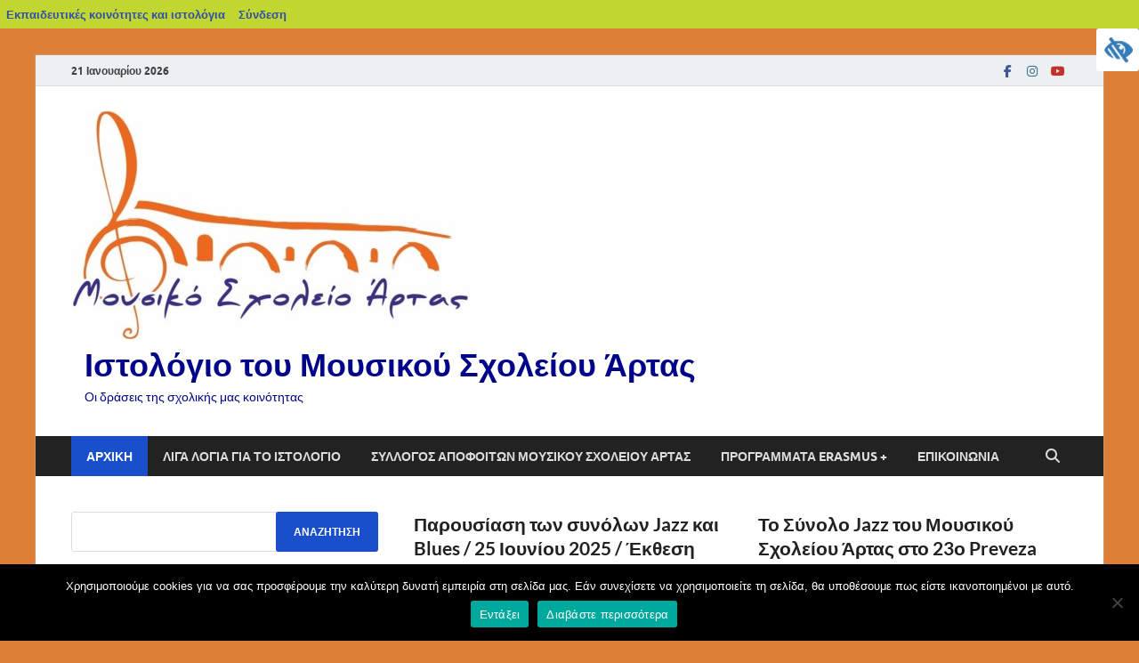

--- FILE ---
content_type: text/html; charset=UTF-8
request_url: https://blogs.sch.gr/mouarta/
body_size: 22767
content:
<!DOCTYPE html>
<html lang="el"  prefix="og: https://ogp.me/ns#">
<head>
<meta charset="UTF-8">
<meta name="viewport" content="width=device-width, initial-scale=1">
<link rel="profile" href="http://gmpg.org/xfn/11">

<title>Ιστολόγιο του Μουσικού Σχολείου Άρτας &#8211; Οι δράσεις της σχολικής μας κοινότητας</title>
<meta name='robots' content='max-image-preview:large' />
<link rel="alternate" type="application/rss+xml" title="Ροή RSS &raquo; Ιστολόγιο του Μουσικού Σχολείου Άρτας" href="https://blogs.sch.gr/mouarta/feed/" />
<link rel="alternate" type="application/rss+xml" title="Ροή Σχολίων &raquo; Ιστολόγιο του Μουσικού Σχολείου Άρτας" href="https://blogs.sch.gr/mouarta/comments/feed/" />
		<meta property="og:title" content="Ιστολόγιο του Μουσικού Σχολείου Άρτας" />
				<meta property="og:description" content="Οι δράσεις της σχολικής μας κοινότητας" />
		<meta property="og:type" content="website"/>
			<meta property="og:url" content="https://blogs.sch.gr/mouarta/2026/01/20/paroysiasi-ton-synolon-jazz-kai-blues-25-ioynioy-2025-ekthesi-toy-ekpaideytikoy-omiloy-fotografias/" />
	<meta property="og:site_name" content="Ιστολόγιο του Μουσικού Σχολείου Άρτας" />
		<meta property="og:image" content="https://blogs.sch.gr/mouarta/files/2021/01/cropped-msa-logo-small-1.png" />
	<script>
window._wpemojiSettings = {"baseUrl":"https:\/\/s.w.org\/images\/core\/emoji\/14.0.0\/72x72\/","ext":".png","svgUrl":"https:\/\/s.w.org\/images\/core\/emoji\/14.0.0\/svg\/","svgExt":".svg","source":{"concatemoji":"https:\/\/blogs.sch.gr\/mouarta\/wp-includes\/js\/wp-emoji-release.min.js"}};
/*! This file is auto-generated */
!function(e,a,t){var n,r,o,i=a.createElement("canvas"),p=i.getContext&&i.getContext("2d");function s(e,t){p.clearRect(0,0,i.width,i.height),p.fillText(e,0,0);e=i.toDataURL();return p.clearRect(0,0,i.width,i.height),p.fillText(t,0,0),e===i.toDataURL()}function c(e){var t=a.createElement("script");t.src=e,t.defer=t.type="text/javascript",a.getElementsByTagName("head")[0].appendChild(t)}for(o=Array("flag","emoji"),t.supports={everything:!0,everythingExceptFlag:!0},r=0;r<o.length;r++)t.supports[o[r]]=function(e){if(p&&p.fillText)switch(p.textBaseline="top",p.font="600 32px Arial",e){case"flag":return s("\ud83c\udff3\ufe0f\u200d\u26a7\ufe0f","\ud83c\udff3\ufe0f\u200b\u26a7\ufe0f")?!1:!s("\ud83c\uddfa\ud83c\uddf3","\ud83c\uddfa\u200b\ud83c\uddf3")&&!s("\ud83c\udff4\udb40\udc67\udb40\udc62\udb40\udc65\udb40\udc6e\udb40\udc67\udb40\udc7f","\ud83c\udff4\u200b\udb40\udc67\u200b\udb40\udc62\u200b\udb40\udc65\u200b\udb40\udc6e\u200b\udb40\udc67\u200b\udb40\udc7f");case"emoji":return!s("\ud83e\udef1\ud83c\udffb\u200d\ud83e\udef2\ud83c\udfff","\ud83e\udef1\ud83c\udffb\u200b\ud83e\udef2\ud83c\udfff")}return!1}(o[r]),t.supports.everything=t.supports.everything&&t.supports[o[r]],"flag"!==o[r]&&(t.supports.everythingExceptFlag=t.supports.everythingExceptFlag&&t.supports[o[r]]);t.supports.everythingExceptFlag=t.supports.everythingExceptFlag&&!t.supports.flag,t.DOMReady=!1,t.readyCallback=function(){t.DOMReady=!0},t.supports.everything||(n=function(){t.readyCallback()},a.addEventListener?(a.addEventListener("DOMContentLoaded",n,!1),e.addEventListener("load",n,!1)):(e.attachEvent("onload",n),a.attachEvent("onreadystatechange",function(){"complete"===a.readyState&&t.readyCallback()})),(e=t.source||{}).concatemoji?c(e.concatemoji):e.wpemoji&&e.twemoji&&(c(e.twemoji),c(e.wpemoji)))}(window,document,window._wpemojiSettings);
</script>
<style>
img.wp-smiley,
img.emoji {
	display: inline !important;
	border: none !important;
	box-shadow: none !important;
	height: 1em !important;
	width: 1em !important;
	margin: 0 0.07em !important;
	vertical-align: -0.1em !important;
	background: none !important;
	padding: 0 !important;
}
</style>
	<link rel='stylesheet' id='wp-quicklatex-format-css' href='https://blogs.sch.gr/mouarta/wp-content/plugins/wp-quicklatex/css/quicklatex-format.css' media='all' />
<link rel='stylesheet' id='dashicons-css' href='https://blogs.sch.gr/mouarta/wp-includes/css/dashicons.min.css' media='all' />
<link rel='stylesheet' id='admin-bar-css' href='https://blogs.sch.gr/mouarta/wp-includes/css/admin-bar.min.css' media='all' />
<style id='admin-bar-inline-css'>

			@font-face {
				font-family: 'w3tc';
				src: url('https://blogs.sch.gr/mouarta/wp-content/plugins/w3-total-cache/pub/fonts/w3tc.eot');
				src: url('https://blogs.sch.gr/mouarta/wp-content/plugins/w3-total-cache/pub/fonts/w3tc.eot?#iefix') format('embedded-opentype'),
					url('https://blogs.sch.gr/mouarta/wp-content/plugins/w3-total-cache/pub/fonts/w3tc.woff') format('woff'),
					url('https://blogs.sch.gr/mouarta/wp-content/plugins/w3-total-cache/pub/fonts/w3tc.ttf') format('truetype'),
					url('https://blogs.sch.gr/mouarta/wp-content/plugins/w3-total-cache/pub/fonts/w3tc.svg#w3tc') format('svg');
				font-weight: normal;
				font-style: normal;
				font-display: swap;
			}
			.w3tc-icon:before{
				content:'\0041'; top: 2px;
				font-family: 'w3tc';
			}
</style>
<link rel='stylesheet' id='wp-block-library-css' href='https://blogs.sch.gr/mouarta/wp-includes/css/dist/block-library/style.min.css' media='all' />
<style id='wp-block-library-theme-inline-css'>
.wp-block-audio figcaption{color:#555;font-size:13px;text-align:center}.is-dark-theme .wp-block-audio figcaption{color:hsla(0,0%,100%,.65)}.wp-block-audio{margin:0 0 1em}.wp-block-code{border:1px solid #ccc;border-radius:4px;font-family:Menlo,Consolas,monaco,monospace;padding:.8em 1em}.wp-block-embed figcaption{color:#555;font-size:13px;text-align:center}.is-dark-theme .wp-block-embed figcaption{color:hsla(0,0%,100%,.65)}.wp-block-embed{margin:0 0 1em}.blocks-gallery-caption{color:#555;font-size:13px;text-align:center}.is-dark-theme .blocks-gallery-caption{color:hsla(0,0%,100%,.65)}.wp-block-image figcaption{color:#555;font-size:13px;text-align:center}.is-dark-theme .wp-block-image figcaption{color:hsla(0,0%,100%,.65)}.wp-block-image{margin:0 0 1em}.wp-block-pullquote{border-bottom:4px solid;border-top:4px solid;color:currentColor;margin-bottom:1.75em}.wp-block-pullquote cite,.wp-block-pullquote footer,.wp-block-pullquote__citation{color:currentColor;font-size:.8125em;font-style:normal;text-transform:uppercase}.wp-block-quote{border-left:.25em solid;margin:0 0 1.75em;padding-left:1em}.wp-block-quote cite,.wp-block-quote footer{color:currentColor;font-size:.8125em;font-style:normal;position:relative}.wp-block-quote.has-text-align-right{border-left:none;border-right:.25em solid;padding-left:0;padding-right:1em}.wp-block-quote.has-text-align-center{border:none;padding-left:0}.wp-block-quote.is-large,.wp-block-quote.is-style-large,.wp-block-quote.is-style-plain{border:none}.wp-block-search .wp-block-search__label{font-weight:700}.wp-block-search__button{border:1px solid #ccc;padding:.375em .625em}:where(.wp-block-group.has-background){padding:1.25em 2.375em}.wp-block-separator.has-css-opacity{opacity:.4}.wp-block-separator{border:none;border-bottom:2px solid;margin-left:auto;margin-right:auto}.wp-block-separator.has-alpha-channel-opacity{opacity:1}.wp-block-separator:not(.is-style-wide):not(.is-style-dots){width:100px}.wp-block-separator.has-background:not(.is-style-dots){border-bottom:none;height:1px}.wp-block-separator.has-background:not(.is-style-wide):not(.is-style-dots){height:2px}.wp-block-table{margin:0 0 1em}.wp-block-table td,.wp-block-table th{word-break:normal}.wp-block-table figcaption{color:#555;font-size:13px;text-align:center}.is-dark-theme .wp-block-table figcaption{color:hsla(0,0%,100%,.65)}.wp-block-video figcaption{color:#555;font-size:13px;text-align:center}.is-dark-theme .wp-block-video figcaption{color:hsla(0,0%,100%,.65)}.wp-block-video{margin:0 0 1em}.wp-block-template-part.has-background{margin-bottom:0;margin-top:0;padding:1.25em 2.375em}
</style>
<link rel='stylesheet' id='bp-login-form-block-css' href='https://blogs.sch.gr/mouarta/wp-content/plugins/buddypress/bp-core/css/blocks/login-form.min.css' media='all' />
<link rel='stylesheet' id='bp-member-block-css' href='https://blogs.sch.gr/mouarta/wp-content/plugins/buddypress/bp-members/css/blocks/member.min.css' media='all' />
<link rel='stylesheet' id='bp-members-block-css' href='https://blogs.sch.gr/mouarta/wp-content/plugins/buddypress/bp-members/css/blocks/members.min.css' media='all' />
<link rel='stylesheet' id='bp-dynamic-members-block-css' href='https://blogs.sch.gr/mouarta/wp-content/plugins/buddypress/bp-members/css/blocks/dynamic-members.min.css' media='all' />
<link rel='stylesheet' id='bp-latest-activities-block-css' href='https://blogs.sch.gr/mouarta/wp-content/plugins/buddypress/bp-activity/css/blocks/latest-activities.min.css' media='all' />
<link rel='stylesheet' id='bp-recent-posts-block-css' href='https://blogs.sch.gr/mouarta/wp-content/plugins/buddypress/bp-blogs/css/blocks/recent-posts.min.css' media='all' />
<link rel='stylesheet' id='bp-friends-block-css' href='https://blogs.sch.gr/mouarta/wp-content/plugins/buddypress/bp-friends/css/blocks/friends.min.css' media='all' />
<link rel='stylesheet' id='bp-group-block-css' href='https://blogs.sch.gr/mouarta/wp-content/plugins/buddypress/bp-groups/css/blocks/group.min.css' media='all' />
<link rel='stylesheet' id='bp-groups-block-css' href='https://blogs.sch.gr/mouarta/wp-content/plugins/buddypress/bp-groups/css/blocks/groups.min.css' media='all' />
<link rel='stylesheet' id='bp-dynamic-groups-block-css' href='https://blogs.sch.gr/mouarta/wp-content/plugins/buddypress/bp-groups/css/blocks/dynamic-groups.min.css' media='all' />
<link rel='stylesheet' id='bp-sitewide-notices-block-css' href='https://blogs.sch.gr/mouarta/wp-content/plugins/buddypress/bp-messages/css/blocks/sitewide-notices.min.css' media='all' />
<link rel='stylesheet' id='classic-theme-styles-css' href='https://blogs.sch.gr/mouarta/wp-includes/css/classic-themes.min.css' media='all' />
<style id='global-styles-inline-css'>
body{--wp--preset--color--black: #000000;--wp--preset--color--cyan-bluish-gray: #abb8c3;--wp--preset--color--white: #ffffff;--wp--preset--color--pale-pink: #f78da7;--wp--preset--color--vivid-red: #cf2e2e;--wp--preset--color--luminous-vivid-orange: #ff6900;--wp--preset--color--luminous-vivid-amber: #fcb900;--wp--preset--color--light-green-cyan: #7bdcb5;--wp--preset--color--vivid-green-cyan: #00d084;--wp--preset--color--pale-cyan-blue: #8ed1fc;--wp--preset--color--vivid-cyan-blue: #0693e3;--wp--preset--color--vivid-purple: #9b51e0;--wp--preset--gradient--vivid-cyan-blue-to-vivid-purple: linear-gradient(135deg,rgba(6,147,227,1) 0%,rgb(155,81,224) 100%);--wp--preset--gradient--light-green-cyan-to-vivid-green-cyan: linear-gradient(135deg,rgb(122,220,180) 0%,rgb(0,208,130) 100%);--wp--preset--gradient--luminous-vivid-amber-to-luminous-vivid-orange: linear-gradient(135deg,rgba(252,185,0,1) 0%,rgba(255,105,0,1) 100%);--wp--preset--gradient--luminous-vivid-orange-to-vivid-red: linear-gradient(135deg,rgba(255,105,0,1) 0%,rgb(207,46,46) 100%);--wp--preset--gradient--very-light-gray-to-cyan-bluish-gray: linear-gradient(135deg,rgb(238,238,238) 0%,rgb(169,184,195) 100%);--wp--preset--gradient--cool-to-warm-spectrum: linear-gradient(135deg,rgb(74,234,220) 0%,rgb(151,120,209) 20%,rgb(207,42,186) 40%,rgb(238,44,130) 60%,rgb(251,105,98) 80%,rgb(254,248,76) 100%);--wp--preset--gradient--blush-light-purple: linear-gradient(135deg,rgb(255,206,236) 0%,rgb(152,150,240) 100%);--wp--preset--gradient--blush-bordeaux: linear-gradient(135deg,rgb(254,205,165) 0%,rgb(254,45,45) 50%,rgb(107,0,62) 100%);--wp--preset--gradient--luminous-dusk: linear-gradient(135deg,rgb(255,203,112) 0%,rgb(199,81,192) 50%,rgb(65,88,208) 100%);--wp--preset--gradient--pale-ocean: linear-gradient(135deg,rgb(255,245,203) 0%,rgb(182,227,212) 50%,rgb(51,167,181) 100%);--wp--preset--gradient--electric-grass: linear-gradient(135deg,rgb(202,248,128) 0%,rgb(113,206,126) 100%);--wp--preset--gradient--midnight: linear-gradient(135deg,rgb(2,3,129) 0%,rgb(40,116,252) 100%);--wp--preset--duotone--dark-grayscale: url('#wp-duotone-dark-grayscale');--wp--preset--duotone--grayscale: url('#wp-duotone-grayscale');--wp--preset--duotone--purple-yellow: url('#wp-duotone-purple-yellow');--wp--preset--duotone--blue-red: url('#wp-duotone-blue-red');--wp--preset--duotone--midnight: url('#wp-duotone-midnight');--wp--preset--duotone--magenta-yellow: url('#wp-duotone-magenta-yellow');--wp--preset--duotone--purple-green: url('#wp-duotone-purple-green');--wp--preset--duotone--blue-orange: url('#wp-duotone-blue-orange');--wp--preset--font-size--small: 13px;--wp--preset--font-size--medium: 20px;--wp--preset--font-size--large: 36px;--wp--preset--font-size--x-large: 42px;--wp--preset--spacing--20: 0.44rem;--wp--preset--spacing--30: 0.67rem;--wp--preset--spacing--40: 1rem;--wp--preset--spacing--50: 1.5rem;--wp--preset--spacing--60: 2.25rem;--wp--preset--spacing--70: 3.38rem;--wp--preset--spacing--80: 5.06rem;--wp--preset--shadow--natural: 6px 6px 9px rgba(0, 0, 0, 0.2);--wp--preset--shadow--deep: 12px 12px 50px rgba(0, 0, 0, 0.4);--wp--preset--shadow--sharp: 6px 6px 0px rgba(0, 0, 0, 0.2);--wp--preset--shadow--outlined: 6px 6px 0px -3px rgba(255, 255, 255, 1), 6px 6px rgba(0, 0, 0, 1);--wp--preset--shadow--crisp: 6px 6px 0px rgba(0, 0, 0, 1);}:where(.is-layout-flex){gap: 0.5em;}body .is-layout-flow > .alignleft{float: left;margin-inline-start: 0;margin-inline-end: 2em;}body .is-layout-flow > .alignright{float: right;margin-inline-start: 2em;margin-inline-end: 0;}body .is-layout-flow > .aligncenter{margin-left: auto !important;margin-right: auto !important;}body .is-layout-constrained > .alignleft{float: left;margin-inline-start: 0;margin-inline-end: 2em;}body .is-layout-constrained > .alignright{float: right;margin-inline-start: 2em;margin-inline-end: 0;}body .is-layout-constrained > .aligncenter{margin-left: auto !important;margin-right: auto !important;}body .is-layout-constrained > :where(:not(.alignleft):not(.alignright):not(.alignfull)){max-width: var(--wp--style--global--content-size);margin-left: auto !important;margin-right: auto !important;}body .is-layout-constrained > .alignwide{max-width: var(--wp--style--global--wide-size);}body .is-layout-flex{display: flex;}body .is-layout-flex{flex-wrap: wrap;align-items: center;}body .is-layout-flex > *{margin: 0;}:where(.wp-block-columns.is-layout-flex){gap: 2em;}.has-black-color{color: var(--wp--preset--color--black) !important;}.has-cyan-bluish-gray-color{color: var(--wp--preset--color--cyan-bluish-gray) !important;}.has-white-color{color: var(--wp--preset--color--white) !important;}.has-pale-pink-color{color: var(--wp--preset--color--pale-pink) !important;}.has-vivid-red-color{color: var(--wp--preset--color--vivid-red) !important;}.has-luminous-vivid-orange-color{color: var(--wp--preset--color--luminous-vivid-orange) !important;}.has-luminous-vivid-amber-color{color: var(--wp--preset--color--luminous-vivid-amber) !important;}.has-light-green-cyan-color{color: var(--wp--preset--color--light-green-cyan) !important;}.has-vivid-green-cyan-color{color: var(--wp--preset--color--vivid-green-cyan) !important;}.has-pale-cyan-blue-color{color: var(--wp--preset--color--pale-cyan-blue) !important;}.has-vivid-cyan-blue-color{color: var(--wp--preset--color--vivid-cyan-blue) !important;}.has-vivid-purple-color{color: var(--wp--preset--color--vivid-purple) !important;}.has-black-background-color{background-color: var(--wp--preset--color--black) !important;}.has-cyan-bluish-gray-background-color{background-color: var(--wp--preset--color--cyan-bluish-gray) !important;}.has-white-background-color{background-color: var(--wp--preset--color--white) !important;}.has-pale-pink-background-color{background-color: var(--wp--preset--color--pale-pink) !important;}.has-vivid-red-background-color{background-color: var(--wp--preset--color--vivid-red) !important;}.has-luminous-vivid-orange-background-color{background-color: var(--wp--preset--color--luminous-vivid-orange) !important;}.has-luminous-vivid-amber-background-color{background-color: var(--wp--preset--color--luminous-vivid-amber) !important;}.has-light-green-cyan-background-color{background-color: var(--wp--preset--color--light-green-cyan) !important;}.has-vivid-green-cyan-background-color{background-color: var(--wp--preset--color--vivid-green-cyan) !important;}.has-pale-cyan-blue-background-color{background-color: var(--wp--preset--color--pale-cyan-blue) !important;}.has-vivid-cyan-blue-background-color{background-color: var(--wp--preset--color--vivid-cyan-blue) !important;}.has-vivid-purple-background-color{background-color: var(--wp--preset--color--vivid-purple) !important;}.has-black-border-color{border-color: var(--wp--preset--color--black) !important;}.has-cyan-bluish-gray-border-color{border-color: var(--wp--preset--color--cyan-bluish-gray) !important;}.has-white-border-color{border-color: var(--wp--preset--color--white) !important;}.has-pale-pink-border-color{border-color: var(--wp--preset--color--pale-pink) !important;}.has-vivid-red-border-color{border-color: var(--wp--preset--color--vivid-red) !important;}.has-luminous-vivid-orange-border-color{border-color: var(--wp--preset--color--luminous-vivid-orange) !important;}.has-luminous-vivid-amber-border-color{border-color: var(--wp--preset--color--luminous-vivid-amber) !important;}.has-light-green-cyan-border-color{border-color: var(--wp--preset--color--light-green-cyan) !important;}.has-vivid-green-cyan-border-color{border-color: var(--wp--preset--color--vivid-green-cyan) !important;}.has-pale-cyan-blue-border-color{border-color: var(--wp--preset--color--pale-cyan-blue) !important;}.has-vivid-cyan-blue-border-color{border-color: var(--wp--preset--color--vivid-cyan-blue) !important;}.has-vivid-purple-border-color{border-color: var(--wp--preset--color--vivid-purple) !important;}.has-vivid-cyan-blue-to-vivid-purple-gradient-background{background: var(--wp--preset--gradient--vivid-cyan-blue-to-vivid-purple) !important;}.has-light-green-cyan-to-vivid-green-cyan-gradient-background{background: var(--wp--preset--gradient--light-green-cyan-to-vivid-green-cyan) !important;}.has-luminous-vivid-amber-to-luminous-vivid-orange-gradient-background{background: var(--wp--preset--gradient--luminous-vivid-amber-to-luminous-vivid-orange) !important;}.has-luminous-vivid-orange-to-vivid-red-gradient-background{background: var(--wp--preset--gradient--luminous-vivid-orange-to-vivid-red) !important;}.has-very-light-gray-to-cyan-bluish-gray-gradient-background{background: var(--wp--preset--gradient--very-light-gray-to-cyan-bluish-gray) !important;}.has-cool-to-warm-spectrum-gradient-background{background: var(--wp--preset--gradient--cool-to-warm-spectrum) !important;}.has-blush-light-purple-gradient-background{background: var(--wp--preset--gradient--blush-light-purple) !important;}.has-blush-bordeaux-gradient-background{background: var(--wp--preset--gradient--blush-bordeaux) !important;}.has-luminous-dusk-gradient-background{background: var(--wp--preset--gradient--luminous-dusk) !important;}.has-pale-ocean-gradient-background{background: var(--wp--preset--gradient--pale-ocean) !important;}.has-electric-grass-gradient-background{background: var(--wp--preset--gradient--electric-grass) !important;}.has-midnight-gradient-background{background: var(--wp--preset--gradient--midnight) !important;}.has-small-font-size{font-size: var(--wp--preset--font-size--small) !important;}.has-medium-font-size{font-size: var(--wp--preset--font-size--medium) !important;}.has-large-font-size{font-size: var(--wp--preset--font-size--large) !important;}.has-x-large-font-size{font-size: var(--wp--preset--font-size--x-large) !important;}
.wp-block-navigation a:where(:not(.wp-element-button)){color: inherit;}
:where(.wp-block-columns.is-layout-flex){gap: 2em;}
.wp-block-pullquote{font-size: 1.5em;line-height: 1.6;}
</style>
<link rel='stylesheet' id='fonts_for_icons-css' href='https://blogs.sch.gr/mouarta/wp-content/themes/cinematix-child/css/fonts.css' media='all' />
<link rel='stylesheet' id='my-admin-bar-style-css' href='https://blogs.sch.gr/mouarta/wp-content/themes/cinematix-child/css/my-admin-bar.css' media='all' />
<link rel='stylesheet' id='bp-admin-bar-css' href='https://blogs.sch.gr/mouarta/wp-content/plugins/buddypress/bp-core/css/admin-bar.min.css' media='all' />
<link rel='stylesheet' id='bp-legacy-css-css' href='https://blogs.sch.gr/mouarta/wp-content/plugins/buddypress/bp-templates/bp-legacy/css/buddypress.min.css' media='screen' />
<link rel='stylesheet' id='cookie-notice-front-css' href='https://blogs.sch.gr/mouarta/wp-content/plugins/cookie-notice/css/front.min.css' media='all' />
<link rel='stylesheet' id='gb_responsive_menu_style-css' href='https://blogs.sch.gr/mouarta/wp-content/plugins/gb_responsive_menu/css/style.css' media='all' />
<link rel='stylesheet' id='rt-wpp-plugin-style-css' href='https://blogs.sch.gr/mouarta/wp-content/plugins/rt-prettyphoto/css/prettyPhoto.css' media='all' />
<link rel='stylesheet' id='wpah-front-styles-css' href='https://blogs.sch.gr/mouarta/wp-content/plugins/wp-accessibility-helper/assets/css/wp-accessibility-helper.min.css' media='all' />
<link rel='stylesheet' id='bbw-style-css' href='https://blogs.sch.gr/mouarta/wp-content/plugins/LS-buddybar-widget/buddybar-style.css' media='all' />
<link rel='stylesheet' id='hitmag-fonts-css' href='https://blogs.sch.gr/mouarta/wp-content/themes/hitmag/css/fonts.css' media='all' />
<link rel='stylesheet' id='hitmag-font-awesome-css' href='https://blogs.sch.gr/mouarta/wp-content/themes/hitmag/css/all.min.css' media='all' />
<link rel='stylesheet' id='hitmag-style-css' href='https://blogs.sch.gr/mouarta/wp-content/themes/hitmagsch/style.css' media='all' />
<link rel='stylesheet' id='volumeSliderStyling-css' href='https://blogs.sch.gr/mouarta/wp-content/plugins/ersradio-widget/widgetStyling.css' media='all' />
<link rel='stylesheet' id='ics-calendar-css' href='https://blogs.sch.gr/mouarta/wp-content/plugins/ics-calendar/assets/style.min.css' media='all' />
<script>
if (document.location.protocol !== "https:") {
	document.location = document.URL.replace(/^http:/i, "https:");
}
</script>
	<script src='https://blogs.sch.gr/mouarta/wp-includes/js/jquery/jquery.min.js' id='jquery-core-js'></script>
<script src='https://blogs.sch.gr/mouarta/wp-includes/js/jquery/jquery-migrate.min.js' id='jquery-migrate-js'></script>
<script src='https://blogs.sch.gr/mouarta/wp-content/plugins/buddypress/bp-core/js/confirm.min.js' id='bp-confirm-js'></script>
<script src='https://blogs.sch.gr/mouarta/wp-content/plugins/buddypress/bp-core/js/widget-members.min.js' id='bp-widget-members-js'></script>
<script src='https://blogs.sch.gr/mouarta/wp-content/plugins/buddypress/bp-core/js/jquery-query.min.js' id='bp-jquery-query-js'></script>
<script src='https://blogs.sch.gr/mouarta/wp-content/plugins/buddypress/bp-core/js/vendor/jquery-cookie.min.js' id='bp-jquery-cookie-js'></script>
<script src='https://blogs.sch.gr/mouarta/wp-content/plugins/buddypress/bp-core/js/vendor/jquery-scroll-to.min.js' id='bp-jquery-scroll-to-js'></script>
<script id='bp-legacy-js-js-extra'>
var BP_DTheme = {"accepted":"\u0391\u03c0\u03bf\u03b4\u03b5\u03ba\u03c4\u03cc","close":"\u039a\u03bb\u03b5\u03af\u03c3\u03b9\u03bc\u03bf","comments":"\u03c3\u03c7\u03cc\u03bb\u03b9\u03b1","leave_group_confirm":"\u0395\u03af\u03c3\u03c4\u03b5 \u03c3\u03af\u03b3\u03bf\u03c5\u03c1\u03bf\u03c2 \u03cc\u03c4\u03b9 \u03b8\u03ad\u03bb\u03b5\u03c4\u03b5 \u03bd\u03b1 \u03b1\u03c0\u03bf\u03c7\u03c9\u03c1\u03ae\u03c3\u03b5\u03c4\u03b5 \u03b1\u03c0\u03cc \u03c4\u03b7\u03bd \u03bf\u03bc\u03ac\u03b4\u03b1;","mark_as_fav":"\u0391\u03b3\u03b1\u03c0\u03b7\u03bc\u03ad\u03bd\u03bf","my_favs":"\u03a4\u03b1 \u0391\u03b3\u03b1\u03c0\u03b7\u03bc\u03ad\u03bd\u03b1 \u03bc\u03bf\u03c5","rejected":"\u0391\u03c0\u03bf\u03c1\u03c1\u03af\u03c6\u03b8\u03b7\u03ba\u03b5","remove_fav":"\u0391\u03c6\u03b1\u03af\u03c1\u03b5\u03c3\u03b7 \u0391\u03b3\u03b1\u03c0\u03b7\u03bc\u03ad\u03bd\u03bf\u03c5","show_all":"\u0395\u03bc\u03c6\u03ac\u03bd\u03b9\u03c3\u03b7 \u03cc\u03bb\u03c9\u03bd","show_all_comments":"\u03a0\u03c1\u03cc\u03b2\u03b1\u03bb\u03b5 \u03cc\u03bb\u03b1 \u03c4\u03b1 \u03c3\u03c7\u03cc\u03bb\u03b9\u03b1 \u03b3\u03b9\u03b1 \u03b1\u03c5\u03c4\u03cc \u03c4\u03bf \u03b8\u03ad\u03bc\u03b1","show_x_comments":"\u03a0\u03c1\u03bf\u03b2\u03bf\u03bb\u03ae \u03cc\u03bb\u03c9\u03bd \u03c4\u03c9\u03bd \u03c3\u03c7\u03bf\u03bb\u03af\u03c9\u03bd (%d)","unsaved_changes":"\u03a4\u03bf \u03c0\u03c1\u03bf\u03c6\u03af\u03bb \u03c3\u03b1\u03c2 \u03ad\u03c7\u03b5\u03b9 \u03bc\u03b7 \u03b1\u03c0\u03bf\u03b8\u03b7\u03ba\u03b5\u03c5\u03bc\u03ad\u03bd\u03b5\u03c2 \u03b1\u03bb\u03bb\u03b1\u03b3\u03ad\u03c2. \u0391\u03bd \u03c6\u03cd\u03b3\u03b5\u03c4\u03b5 \u03b1\u03c0\u03cc \u03c4\u03b7\u03bd \u03c3\u03b5\u03bb\u03af\u03b4\u03b1, \u03bf\u03b9 \u03b1\u03bb\u03bb\u03b1\u03b3\u03ad\u03c2 \u03b8\u03b1 \u03c7\u03b1\u03b8\u03bf\u03cd\u03bd.","view":"\u03a0\u03c1\u03bf\u03b2\u03bf\u03bb\u03ae","store_filter_settings":""};
</script>
<script src='https://blogs.sch.gr/mouarta/wp-content/plugins/buddypress/bp-templates/bp-legacy/js/buddypress.min.js' id='bp-legacy-js-js'></script>
<script id='cookie-notice-front-js-before'>
var cnArgs = {"ajaxUrl":"https:\/\/blogs.sch.gr\/mouarta\/wp-admin\/admin-ajax.php","nonce":"e8966ff979","hideEffect":"fade","position":"bottom","onScroll":false,"onScrollOffset":100,"onClick":false,"cookieName":"cookie_notice_accepted","cookieTime":2592000,"cookieTimeRejected":2592000,"globalCookie":false,"redirection":false,"cache":true,"revokeCookies":false,"revokeCookiesOpt":"automatic"};
</script>
<script src='https://blogs.sch.gr/mouarta/wp-content/plugins/cookie-notice/js/front.min.js' id='cookie-notice-front-js'></script>
<script src='https://blogs.sch.gr/mouarta/wp-content/plugins/gb_responsive_menu/js/gb_responsive_menu.js' id='gb_responsive_menu_js-js'></script>
<script src='https://blogs.sch.gr/mouarta/wp-content/plugins/rt-prettyphoto/js/jquery.prettyPhoto.js' id='rt-wpp-plugin-active-js'></script>
<script src='https://blogs.sch.gr/mouarta/wp-content/plugins/rt-prettyphoto/js/wpp-active.js' id='rt-wpp-plugin-script-active-js'></script>
<script src='https://blogs.sch.gr/mouarta/wp-content/plugins/wp-quicklatex/js/wp-quicklatex-frontend.js' id='wp-quicklatex-frontend-js'></script>
<meta property="fb:app_id" content="966242223397117" /><style>
            .ls-accessibility-footer {
                /* position: absolute; */
                bottom: 0;
                width: 96%;
                text-align: center;
                padding-top: 10px;
                padding-bottom: 10px;
                background: #f9f9f9;
                z-index: 1000;
            }
			.ls-accessibility-footer a, .ls-accessibility-footer a:visited {
				color:#04c
			}
           
            @media (max-width: 768px) {
                .ls-accessibility-footer {
                    padding: 5px;
                    font-size: 14px;
                }
            }
        </style>
<style>.pp_download{ background: #ccc;  border-radius: 3px;   height: 25px;   padding: 4px;}</style>

<script>
jQuery(document).ready(function() {
   jQuery("a[rel^='prettyPhoto']").prettyPhoto({
   changepicturecallback: function(){
       jQuery(".pp_social").append("<span class='pp_download_place'></span>");
        $getit= settings.image_markup.replace(/{path}/g,pp_images[set_position]);
      jQuery(".pp_pic_holder").find('.pp_details .pp_download_place').html('<a class="pp_download" href="'+pp_images[set_position]+'" download>Download</a>');
        }
    });
});
</script><style>#wp-admin-bar-wp-logo{  }
	
	div#community-profile-page li.bp-blogs-profile-stats:before {content:" "!important;}
	div#community-profile-page li.bp-blogs-profile-stats {background: url("/wp-content/favicon.ico") no-repeat; padding-left:16px}
   
	#wpadminbar #wp-admin-bar-wp-logo > .ab-item .ab-icon:before {content:" "!important;}
	#wpadminbar .quicklinks li .blavatar:before {content:" "!important;}
   /*#wp-admin-bar-wp-logo>.ab-item .ab-icon  { background: url("/wp-content/favicon.ico") no-repeat;}
      #wpadminbar .quicklinks li div.blavatar { background: url("/wp-content/favicon.ico") no-repeat;}*/
/*                img.blavatar { display: none;}*/
                </style>
	<script>var ajaxurl = 'https://blogs.sch.gr/mouarta/wp-admin/admin-ajax.php';</script>

<style>
/* Begin Royal PrettyPhoto Styles*/

div.ppt{ display: none;}
		/* End Royal PrettyPhoto Styles*/
</style>
		<script>var BPAPRConfig={"root_url":"https:\/\/blogs.sch.gr\/mouarta\/wp-content\/plugins\/bp-activity-plus-reloaded","temp_img_url":"https:\/\/blogs.sch.gr\/mouarta\/files\/bpfb\/tmp\/","base_img_url":"https:\/\/blogs.sch.gr\/mouarta\/files\/bpfb\/","theme":"default","alignment":"left","allowed_items":["photos","videos","links"]};</script>		<style>
			
			button,
			input[type="button"],
			input[type="reset"],
			input[type="submit"] {
				background: #1a4fcc;
			}

            .th-readmore {
                background: #1a4fcc;
            }           

            a:hover {
                color: #1a4fcc;
            } 

            .main-navigation a:hover {
                background-color: #1a4fcc;
            }

            .main-navigation .current_page_item > a,
            .main-navigation .current-menu-item > a,
            .main-navigation .current_page_ancestor > a,
            .main-navigation .current-menu-ancestor > a {
                background-color: #1a4fcc;
            }

            #main-nav-button:hover {
                background-color: #1a4fcc;
            }

            .post-navigation .post-title:hover {
                color: #1a4fcc;
            }

            .top-navigation a:hover {
                color: #1a4fcc;
            }

            .top-navigation ul ul a:hover {
                background: #1a4fcc;
            }

            #top-nav-button:hover {
                color: #1a4fcc;
            }

            .responsive-mainnav li a:hover,
            .responsive-topnav li a:hover {
                background: #1a4fcc;
            }

            #hm-search-form .search-form .search-submit {
                background-color: #1a4fcc;
            }

            .nav-links .current {
                background: #1a4fcc;
            }

            .is-style-hitmag-widget-title,
            .elementor-widget-container h5,
            .widgettitle,
            .widget-title {
                border-bottom: 2px solid #1a4fcc;
            }

            .footer-widget-title {
                border-bottom: 2px solid #1a4fcc;
            }

            .widget-area a:hover {
                color: #1a4fcc;
            }

            .footer-widget-area .widget a:hover {
                color: #1a4fcc;
            }

            .site-info a:hover {
                color: #1a4fcc;
            }

            .wp-block-search .wp-block-search__button,
            .search-form .search-submit {
                background: #1a4fcc;
            }

            .hmb-entry-title a:hover {
                color: #1a4fcc;
            }

            .hmb-entry-meta a:hover,
            .hms-meta a:hover {
                color: #1a4fcc;
            }

            .hms-title a:hover {
                color: #1a4fcc;
            }

            .hmw-grid-post .post-title a:hover {
                color: #1a4fcc;
            }

            .footer-widget-area .hmw-grid-post .post-title a:hover,
            .footer-widget-area .hmb-entry-title a:hover,
            .footer-widget-area .hms-title a:hover {
                color: #1a4fcc;
            }

            .hm-tabs-wdt .ui-state-active {
                border-bottom: 2px solid #1a4fcc;
            }

            a.hm-viewall {
                background: #1a4fcc;
            }

            #hitmag-tags a,
            .widget_tag_cloud .tagcloud a {
                background: #1a4fcc;
            }

            .site-title a {
                color: #1a4fcc;
            }

            .hitmag-post .entry-title a:hover {
                color: #1a4fcc;
            }

            .hitmag-post .entry-meta a:hover {
                color: #1a4fcc;
            }

            .cat-links a {
                color: #1a4fcc;
            }

            .hitmag-single .entry-meta a:hover {
                color: #1a4fcc;
            }

            .hitmag-single .author a:hover {
                color: #1a4fcc;
            }

            .hm-author-content .author-posts-link {
                color: #1a4fcc;
            }

            .hm-tags-links a:hover {
                background: #1a4fcc;
            }

            .hm-tagged {
                background: #1a4fcc;
            }

            .hm-edit-link a.post-edit-link {
                background: #1a4fcc;
            }

            .arc-page-title {
                border-bottom: 2px solid #1a4fcc;
            }

            .srch-page-title {
                border-bottom: 2px solid #1a4fcc;
            }

            .hm-slider-details .cat-links {
                background: #1a4fcc;
            }

            .hm-rel-post .post-title a:hover {
                color: #1a4fcc;
            }

            .comment-author a {
                color: #1a4fcc;
            }

            .comment-metadata a:hover,
            .comment-metadata a:focus,
            .pingback .comment-edit-link:hover,
            .pingback .comment-edit-link:focus {
                color: #1a4fcc;
            }

            .comment-reply-link:hover,
            .comment-reply-link:focus {
                background: #1a4fcc;
            }

            .required {
                color: #1a4fcc;
            }

            blockquote {
                border-left: 3px solid #1a4fcc;
            }

            .comment-reply-title small a:before {
                color: #1a4fcc;
            }
            
            .woocommerce ul.products li.product h3:hover,
            .woocommerce-widget-area ul li a:hover,
            .woocommerce-loop-product__title:hover {
                color: #1a4fcc;
            }

            .woocommerce-product-search input[type="submit"],
            .woocommerce #respond input#submit, 
            .woocommerce a.button, 
            .woocommerce button.button, 
            .woocommerce input.button,
            .woocommerce nav.woocommerce-pagination ul li a:focus,
            .woocommerce nav.woocommerce-pagination ul li a:hover,
            .woocommerce nav.woocommerce-pagination ul li span.current,
            .woocommerce span.onsale,
            .woocommerce-widget-area .widget-title,
            .woocommerce #respond input#submit.alt,
            .woocommerce a.button.alt,
            .woocommerce button.button.alt,
            .woocommerce input.button.alt {
                background: #1a4fcc;
            }
            
            .wp-block-quote,
            .wp-block-quote:not(.is-large):not(.is-style-large) {
                border-left: 3px solid #1a4fcc;
            }		</style>
		<style>

			.site-title a,
		.site-description {
			color: #000489;
		}
	
	</style>
	<style id="custom-background-css">
body.custom-background { background-color: #dd7f37; }
</style>
	<style media="print">#wpadminbar { display:none; }</style>
	<style media="screen">
	html { margin-top: 32px !important; }
	@media screen and ( max-width: 782px ) {
		html { margin-top: 46px !important; }
	}
</style>
	<link rel="icon" href="https://blogs.sch.gr/mouarta/files/2021/01/cropped-msa-logo-small-1-32x32.png" sizes="32x32" />
<link rel="icon" href="https://blogs.sch.gr/mouarta/files/2021/01/cropped-msa-logo-small-1-192x192.png" sizes="192x192" />
<link rel="apple-touch-icon" href="https://blogs.sch.gr/mouarta/files/2021/01/cropped-msa-logo-small-1-180x180.png" />
<meta name="msapplication-TileImage" content="https://blogs.sch.gr/mouarta/files/2021/01/cropped-msa-logo-small-1-270x270.png" />
<style id="kirki-inline-styles"></style></head>

<body class="home-page bp-legacy home blog admin-bar no-customize-support custom-background wp-custom-logo wp-embed-responsive el cookies-not-set chrome osx wp-accessibility-helper wah_fstype_script accessibility-location-right group-blog hfeed th-left-sidebar no-js">

		<div id="wpadminbar" class="nojq nojs">
						<div class="quicklinks" id="wp-toolbar" role="navigation" aria-label="Γραμμή εργαλείων">
				<ul id='wp-admin-bar-root-default' class="ab-top-menu"><li id='wp-admin-bar-blogssch'><a class='ab-item' href='https://blogs.sch.gr'>Εκπαιδευτικές κοινότητες και ιστολόγια</a></li><li id='wp-admin-bar-blogsschmobile'><a class='ab-item' href='https://blogs.sch.gr' title='Αρχική'><span class="ab-icon dashicons-admin-home"></span></a></li><li id='wp-admin-bar-bp-login'><a class='ab-item' href='https://blogs.sch.gr/mouarta/wp-login.php?redirect_to=https%3A%2F%2Fblogs.sch.gr%2Fmouarta%2F'>Σύνδεση</a></li></ul>			</div>
					</div>

		<svg xmlns="http://www.w3.org/2000/svg" viewBox="0 0 0 0" width="0" height="0" focusable="false" role="none" style="visibility: hidden; position: absolute; left: -9999px; overflow: hidden;" ><defs><filter id="wp-duotone-dark-grayscale"><feColorMatrix color-interpolation-filters="sRGB" type="matrix" values=" .299 .587 .114 0 0 .299 .587 .114 0 0 .299 .587 .114 0 0 .299 .587 .114 0 0 " /><feComponentTransfer color-interpolation-filters="sRGB" ><feFuncR type="table" tableValues="0 0.49803921568627" /><feFuncG type="table" tableValues="0 0.49803921568627" /><feFuncB type="table" tableValues="0 0.49803921568627" /><feFuncA type="table" tableValues="1 1" /></feComponentTransfer><feComposite in2="SourceGraphic" operator="in" /></filter></defs></svg><svg xmlns="http://www.w3.org/2000/svg" viewBox="0 0 0 0" width="0" height="0" focusable="false" role="none" style="visibility: hidden; position: absolute; left: -9999px; overflow: hidden;" ><defs><filter id="wp-duotone-grayscale"><feColorMatrix color-interpolation-filters="sRGB" type="matrix" values=" .299 .587 .114 0 0 .299 .587 .114 0 0 .299 .587 .114 0 0 .299 .587 .114 0 0 " /><feComponentTransfer color-interpolation-filters="sRGB" ><feFuncR type="table" tableValues="0 1" /><feFuncG type="table" tableValues="0 1" /><feFuncB type="table" tableValues="0 1" /><feFuncA type="table" tableValues="1 1" /></feComponentTransfer><feComposite in2="SourceGraphic" operator="in" /></filter></defs></svg><svg xmlns="http://www.w3.org/2000/svg" viewBox="0 0 0 0" width="0" height="0" focusable="false" role="none" style="visibility: hidden; position: absolute; left: -9999px; overflow: hidden;" ><defs><filter id="wp-duotone-purple-yellow"><feColorMatrix color-interpolation-filters="sRGB" type="matrix" values=" .299 .587 .114 0 0 .299 .587 .114 0 0 .299 .587 .114 0 0 .299 .587 .114 0 0 " /><feComponentTransfer color-interpolation-filters="sRGB" ><feFuncR type="table" tableValues="0.54901960784314 0.98823529411765" /><feFuncG type="table" tableValues="0 1" /><feFuncB type="table" tableValues="0.71764705882353 0.25490196078431" /><feFuncA type="table" tableValues="1 1" /></feComponentTransfer><feComposite in2="SourceGraphic" operator="in" /></filter></defs></svg><svg xmlns="http://www.w3.org/2000/svg" viewBox="0 0 0 0" width="0" height="0" focusable="false" role="none" style="visibility: hidden; position: absolute; left: -9999px; overflow: hidden;" ><defs><filter id="wp-duotone-blue-red"><feColorMatrix color-interpolation-filters="sRGB" type="matrix" values=" .299 .587 .114 0 0 .299 .587 .114 0 0 .299 .587 .114 0 0 .299 .587 .114 0 0 " /><feComponentTransfer color-interpolation-filters="sRGB" ><feFuncR type="table" tableValues="0 1" /><feFuncG type="table" tableValues="0 0.27843137254902" /><feFuncB type="table" tableValues="0.5921568627451 0.27843137254902" /><feFuncA type="table" tableValues="1 1" /></feComponentTransfer><feComposite in2="SourceGraphic" operator="in" /></filter></defs></svg><svg xmlns="http://www.w3.org/2000/svg" viewBox="0 0 0 0" width="0" height="0" focusable="false" role="none" style="visibility: hidden; position: absolute; left: -9999px; overflow: hidden;" ><defs><filter id="wp-duotone-midnight"><feColorMatrix color-interpolation-filters="sRGB" type="matrix" values=" .299 .587 .114 0 0 .299 .587 .114 0 0 .299 .587 .114 0 0 .299 .587 .114 0 0 " /><feComponentTransfer color-interpolation-filters="sRGB" ><feFuncR type="table" tableValues="0 0" /><feFuncG type="table" tableValues="0 0.64705882352941" /><feFuncB type="table" tableValues="0 1" /><feFuncA type="table" tableValues="1 1" /></feComponentTransfer><feComposite in2="SourceGraphic" operator="in" /></filter></defs></svg><svg xmlns="http://www.w3.org/2000/svg" viewBox="0 0 0 0" width="0" height="0" focusable="false" role="none" style="visibility: hidden; position: absolute; left: -9999px; overflow: hidden;" ><defs><filter id="wp-duotone-magenta-yellow"><feColorMatrix color-interpolation-filters="sRGB" type="matrix" values=" .299 .587 .114 0 0 .299 .587 .114 0 0 .299 .587 .114 0 0 .299 .587 .114 0 0 " /><feComponentTransfer color-interpolation-filters="sRGB" ><feFuncR type="table" tableValues="0.78039215686275 1" /><feFuncG type="table" tableValues="0 0.94901960784314" /><feFuncB type="table" tableValues="0.35294117647059 0.47058823529412" /><feFuncA type="table" tableValues="1 1" /></feComponentTransfer><feComposite in2="SourceGraphic" operator="in" /></filter></defs></svg><svg xmlns="http://www.w3.org/2000/svg" viewBox="0 0 0 0" width="0" height="0" focusable="false" role="none" style="visibility: hidden; position: absolute; left: -9999px; overflow: hidden;" ><defs><filter id="wp-duotone-purple-green"><feColorMatrix color-interpolation-filters="sRGB" type="matrix" values=" .299 .587 .114 0 0 .299 .587 .114 0 0 .299 .587 .114 0 0 .299 .587 .114 0 0 " /><feComponentTransfer color-interpolation-filters="sRGB" ><feFuncR type="table" tableValues="0.65098039215686 0.40392156862745" /><feFuncG type="table" tableValues="0 1" /><feFuncB type="table" tableValues="0.44705882352941 0.4" /><feFuncA type="table" tableValues="1 1" /></feComponentTransfer><feComposite in2="SourceGraphic" operator="in" /></filter></defs></svg><svg xmlns="http://www.w3.org/2000/svg" viewBox="0 0 0 0" width="0" height="0" focusable="false" role="none" style="visibility: hidden; position: absolute; left: -9999px; overflow: hidden;" ><defs><filter id="wp-duotone-blue-orange"><feColorMatrix color-interpolation-filters="sRGB" type="matrix" values=" .299 .587 .114 0 0 .299 .587 .114 0 0 .299 .587 .114 0 0 .299 .587 .114 0 0 " /><feComponentTransfer color-interpolation-filters="sRGB" ><feFuncR type="table" tableValues="0.098039215686275 1" /><feFuncG type="table" tableValues="0 0.66274509803922" /><feFuncB type="table" tableValues="0.84705882352941 0.41960784313725" /><feFuncA type="table" tableValues="1 1" /></feComponentTransfer><feComposite in2="SourceGraphic" operator="in" /></filter></defs></svg>

<div id="page" class="site hitmag-wrapper">
	<a class="skip-link screen-reader-text" href="#content">Μεταπηδήστε στο περιεχόμενο</a>

	
	<header id="masthead" class="site-header">

		
			
			<div class="hm-top-bar">
				<div class="hm-container">
					
											<div class="hm-date">21 Ιανουαρίου 2026</div>
					
					
					<div class="hm-social-menu"><div id="hm-menu-social" class="menu"><ul id="menu-social-items" class="menu-items"><li id="menu-item-5274" class="menu-item menu-item-type-custom menu-item-object-custom menu-item-5274"><a href="https://www.facebook.com/mousikoartas"><span class="screen-reader-text">Facebook</span></a></li>
<li id="menu-item-5276" class="menu-item menu-item-type-custom menu-item-object-custom menu-item-5276"><a href="https://www.instagram.com/mousikosxoleioartas/"><span class="screen-reader-text">Instagram</span></a></li>
<li id="menu-item-5277" class="menu-item menu-item-type-custom menu-item-object-custom menu-item-5277"><a href="https://www.youtube.com/user/mousikosxoleioartas/featured"><span class="screen-reader-text">Youtube</span></a></li>
</ul></div></div>
				</div><!-- .hm-container -->
			</div><!-- .hm-top-bar -->

		
		
		<div class="header-main-area ">
			<div class="hm-container">
			<div class="site-branding">
				<div class="site-branding-content">
					<div class="hm-logo">
						<a href="https://blogs.sch.gr/mouarta/" class="custom-logo-link" rel="home" aria-current="page"><img width="448" height="256" src="https://blogs.sch.gr/mouarta/files/2021/01/msa-3-2.jpg" class="custom-logo" alt="Ιστολόγιο του Μουσικού Σχολείου Άρτας" decoding="async" srcset="https://blogs.sch.gr/mouarta/files/2021/01/msa-3-2.jpg 448w, https://blogs.sch.gr/mouarta/files/2021/01/msa-3-2-300x171.jpg 300w" sizes="(max-width: 448px) 100vw, 448px" /></a>					</div><!-- .hm-logo -->

					<div class="hm-site-title">
													<h1 class="site-title"><a href="https://blogs.sch.gr/mouarta/" rel="home">Ιστολόγιο του Μουσικού Σχολείου Άρτας</a></h1>
													<p class="site-description">Οι δράσεις της σχολικής μας κοινότητας</p>
											</div><!-- .hm-site-title -->
				</div><!-- .site-branding-content -->
			</div><!-- .site-branding -->

			
						</div><!-- .hm-container -->
		</div><!-- .header-main-area -->

		
		<div class="hm-nav-container">
			<nav id="site-navigation" class="main-navigation">
				<div class="hm-container">
					<div class="menu-programmata-container"><ul id="primary-menu" class="menu"><li id="menu-item-5265" class="menu-item menu-item-type-custom menu-item-object-custom current-menu-item current_page_item menu-item-home menu-item-5265"><a href="http://blogs.sch.gr/mouarta" aria-current="page">Αρχική</a></li>
<li id="menu-item-5266" class="menu-item menu-item-type-post_type menu-item-object-page menu-item-5266"><a href="https://blogs.sch.gr/mouarta/about/">Λίγα λόγια για το Ιστολόγιο</a></li>
<li id="menu-item-5267" class="menu-item menu-item-type-post_type menu-item-object-page menu-item-5267"><a href="https://blogs.sch.gr/mouarta/syllogos-apofoiton-moysikoy-scholeioy-artas/">Σύλλογος αποφοίτων Μουσικού Σχολείου Άρτας</a></li>
<li id="menu-item-5268" class="menu-item menu-item-type-post_type menu-item-object-page menu-item-5268"><a href="https://blogs.sch.gr/mouarta/programmata-erasmus/">Προγράμματα Erasmus +</a></li>
<li id="menu-item-5282" class="menu-item menu-item-type-post_type menu-item-object-page menu-item-5282"><a href="https://blogs.sch.gr/mouarta/epikoinonia/">Επικοινωνία</a></li>
</ul></div>					
											<div class="hm-search-button-icon"></div>
						<div class="hm-search-box-container">
							<div class="hm-search-box">
								<form role="search"  method="get" class="search-form" action="https://blogs.sch.gr/mouarta/">
	<label class="screen-reader-text" for="search-form-1">Αναζήτηση</label>
	<input type="search" id="search-form-1" class="search-field" value="" name="s" />
	<input type="submit" class="search-submit" value="Αναζήτηση" />
</form>
							</div><!-- th-search-box -->
						</div><!-- .th-search-box-container -->
									</div><!-- .hm-container -->
			</nav><!-- #site-navigation -->
			<div class="hm-nwrap">
				<a href="#" class="navbutton" id="main-nav-button">Κύριο μενού</a>
			</div>
			<div class="responsive-mainnav"></div>
		</div><!-- .hm-nav-container -->

		
	</header><!-- #masthead -->

	
	<div id="content" class="site-content">
		<div class="hm-container">
	
	<div id="primary" class="content-area">
		<main id="main" class="site-main" role="main">

		
		
		<div class="posts-wrap th-grid-2">
<article id="post-12032" class="hitmag-post post-12032 post type-post status-publish format-standard hentry category-uncategorized">

		
		
	<div class="archive-content">
		<header class="entry-header">
			<h2 class="entry-title"><a href="https://blogs.sch.gr/mouarta/2026/01/20/paroysiasi-ton-synolon-jazz-kai-blues-25-ioynioy-2025-ekthesi-toy-ekpaideytikoy-omiloy-fotografias/" rel="bookmark">Παρουσίαση των συνόλων Jazz και Blues / 25 Ιουνίου 2025 / Έκθεση του Εκπαιδευτικού Ομίλου Φωτογραφίας</a></h2>			<div class="entry-meta">
				<span class="posted-on"><a href="https://blogs.sch.gr/mouarta/2026/01/20/paroysiasi-ton-synolon-jazz-kai-blues-25-ioynioy-2025-ekthesi-toy-ekpaideytikoy-omiloy-fotografias/" rel="bookmark"><time class="entry-date published updated" datetime="2026-01-20T08:35:56+02:00">20 Ιανουαρίου 2026</time></a></span>			</div><!-- .entry-meta -->
					</header><!-- .entry-header -->

		<div class="entry-summary">
			<p>Στις 25 Ιουνίου 2025 πραγματοποιήθηκε η παρουσίαση των Συνόλων Jazz και Blues του Μουσικού Σχολείου Άρτας στο αίθριο του Αρχαιολογικού Μουσείου Άρτας. Ταυτόχρονα, στον εσωτερικό χώρο, εγκαινιάστηκε η έκθεση του &hellip; </p>
					<a href="https://blogs.sch.gr/mouarta/2026/01/20/paroysiasi-ton-synolon-jazz-kai-blues-25-ioynioy-2025-ekthesi-toy-ekpaideytikoy-omiloy-fotografias/" class="th-readmore"><span class="screen-reader-text">Παρουσίαση των συνόλων Jazz και Blues / 25 Ιουνίου 2025 / Έκθεση του Εκπαιδευτικού Ομίλου Φωτογραφίας</span> Διάβασε περισσότερα</a>
				
		</div><!-- .entry-summary -->
		
	</div><!-- .archive-content -->

	
</article><!-- #post-## -->
<article id="post-12031" class="hitmag-post post-12031 post type-post status-publish format-standard hentry category-uncategorized">

		
		
	<div class="archive-content">
		<header class="entry-header">
			<h2 class="entry-title"><a href="https://blogs.sch.gr/mouarta/2026/01/19/to-synolo-jazz-toy-moysikoy-scholeioy-artas-sto-23o-preveza-jazz-festival/" rel="bookmark">Το Σύνολο Jazz του Μουσικού Σχολείου Άρτας στο 23ο Preveza Jazz Festival</a></h2>			<div class="entry-meta">
				<span class="posted-on"><a href="https://blogs.sch.gr/mouarta/2026/01/19/to-synolo-jazz-toy-moysikoy-scholeioy-artas-sto-23o-preveza-jazz-festival/" rel="bookmark"><time class="entry-date published updated" datetime="2026-01-19T21:32:54+02:00">19 Ιανουαρίου 2026</time></a></span>			</div><!-- .entry-meta -->
					</header><!-- .entry-header -->

		<div class="entry-summary">
			<p>Το Σύνολο Jazz του Μουσικού Σχολείου Άρτας στο 23ο Preveza Jazz Festival. Μιχάλης Καραμιχάλης – τρομπόνι Βικτωρία Μανιφάβα – φλάουτο Γιώργος Αναγνωστάκης – κιθάρα Άρτεμις Παπακωστοπούλου – μπάσο Χρυσούλα Παπαθανασίου &hellip; </p>
					<a href="https://blogs.sch.gr/mouarta/2026/01/19/to-synolo-jazz-toy-moysikoy-scholeioy-artas-sto-23o-preveza-jazz-festival/" class="th-readmore"><span class="screen-reader-text">Το Σύνολο Jazz του Μουσικού Σχολείου Άρτας στο 23ο Preveza Jazz Festival</span> Διάβασε περισσότερα</a>
				
		</div><!-- .entry-summary -->
		
	</div><!-- .archive-content -->

	
</article><!-- #post-## -->
<article id="post-12024" class="hitmag-post post-12024 post type-post status-publish format-standard hentry category-uncategorized">

		
		
	<div class="archive-content">
		<header class="entry-header">
			<h2 class="entry-title"><a href="https://blogs.sch.gr/mouarta/2026/01/13/viomatiko-ergastirio-scheseis-metaxy-mas-stin-g-gymnasioy/" rel="bookmark">ΒΙΩΜΑΤΙΚΟ ΕΡΓΑΣΤΗΡΙΟ «Σχέσεις μεταξύ μας στην Γ΄ Γυμνασίου».</a></h2>			<div class="entry-meta">
				<span class="posted-on"><a href="https://blogs.sch.gr/mouarta/2026/01/13/viomatiko-ergastirio-scheseis-metaxy-mas-stin-g-gymnasioy/" rel="bookmark"><time class="entry-date published" datetime="2026-01-13T20:45:17+02:00">13 Ιανουαρίου 2026</time><time class="updated" datetime="2026-01-13T20:46:36+02:00">13 Ιανουαρίου 2026</time></a></span>			</div><!-- .entry-meta -->
					</header><!-- .entry-header -->

		<div class="entry-summary">
			<p>Τις δύο τελευταίες Πέμπτες του Νοέμβρη 20 και αντίστοιχα 27 υλοποιήθηκε δίωρη βιωματική δράση με το τμήμα της Γ1 γυμνασίου από τη διδάσκουσα κ. Ρίζου Γεωργία-Ιωάννα σε συνεργασία με την &hellip; </p>
					<a href="https://blogs.sch.gr/mouarta/2026/01/13/viomatiko-ergastirio-scheseis-metaxy-mas-stin-g-gymnasioy/" class="th-readmore"><span class="screen-reader-text">ΒΙΩΜΑΤΙΚΟ ΕΡΓΑΣΤΗΡΙΟ «Σχέσεις μεταξύ μας στην Γ΄ Γυμνασίου».</span> Διάβασε περισσότερα</a>
				
		</div><!-- .entry-summary -->
		
	</div><!-- .archive-content -->

	
</article><!-- #post-## -->
<article id="post-12010" class="hitmag-post post-12010 post type-post status-publish format-standard hentry category-uncategorized">

		
		
	<div class="archive-content">
		<header class="entry-header">
			<h2 class="entry-title"><a href="https://blogs.sch.gr/mouarta/2026/01/13/episkepsi-toy-moysikoy-scholeioy-artas-stin-poli-nogent-le-rotrou-sti-gallia-apo-tis-10-eos-tis-17-dekemvrioy-2025-sto-plaisio-programmatos-erasmus/" rel="bookmark">Επίσκεψη του Μουσικού Σχολείου Άρτας στην πόλη Nogent-le-Rotrou στη Γαλλία από τις 10 έως τις 17 Δεκεμβρίου 2025 στο πλαίσιο προγράμματος Erasmus+</a></h2>			<div class="entry-meta">
				<span class="posted-on"><a href="https://blogs.sch.gr/mouarta/2026/01/13/episkepsi-toy-moysikoy-scholeioy-artas-stin-poli-nogent-le-rotrou-sti-gallia-apo-tis-10-eos-tis-17-dekemvrioy-2025-sto-plaisio-programmatos-erasmus/" rel="bookmark"><time class="entry-date published" datetime="2026-01-13T00:32:47+02:00">13 Ιανουαρίου 2026</time><time class="updated" datetime="2026-01-13T00:35:03+02:00">13 Ιανουαρίου 2026</time></a></span>			</div><!-- .entry-meta -->
					</header><!-- .entry-header -->

		<div class="entry-summary">
			<p>Από τις 10 έως τις 17 Δεκεμβρίου, 2025 14 μαθητές/τριες και 4 εκπαιδευτικοί του Μουσικού Σχολείου Άρτας επισκεφθήκαμε την πόλη Nogent-le-Rotrou στη Γαλλία στο πλαίσιο του προγράμματος Erasmus + Την &hellip; </p>
					<a href="https://blogs.sch.gr/mouarta/2026/01/13/episkepsi-toy-moysikoy-scholeioy-artas-stin-poli-nogent-le-rotrou-sti-gallia-apo-tis-10-eos-tis-17-dekemvrioy-2025-sto-plaisio-programmatos-erasmus/" class="th-readmore"><span class="screen-reader-text">Επίσκεψη του Μουσικού Σχολείου Άρτας στην πόλη Nogent-le-Rotrou στη Γαλλία από τις 10 έως τις 17 Δεκεμβρίου 2025 στο πλαίσιο προγράμματος Erasmus+</span> Διάβασε περισσότερα</a>
				
		</div><!-- .entry-summary -->
		
	</div><!-- .archive-content -->

	
</article><!-- #post-## -->
<article id="post-12008" class="hitmag-post post-12008 post type-post status-publish format-standard hentry category-uncategorized">

		
		
	<div class="archive-content">
		<header class="entry-header">
			<h2 class="entry-title"><a href="https://blogs.sch.gr/mouarta/2026/01/12/provoli-toy-vinteo-toy-moysikoy-scholeioy-artas-me-titlo-quot-taxidi-sti-megali-nychta-quot-se-ekpaideytiki-imerida/" rel="bookmark">Προβολή του βίντεο του Μουσικού Σχολείου Άρτας με τίτλο &#8220;Ταξίδι στη μεγάλη νύχτα&#8221;σε Εκπαιδευτική Ημερίδα</a></h2>			<div class="entry-meta">
				<span class="posted-on"><a href="https://blogs.sch.gr/mouarta/2026/01/12/provoli-toy-vinteo-toy-moysikoy-scholeioy-artas-me-titlo-quot-taxidi-sti-megali-nychta-quot-se-ekpaideytiki-imerida/" rel="bookmark"><time class="entry-date published updated" datetime="2026-01-12T22:01:15+02:00">12 Ιανουαρίου 2026</time></a></span>			</div><!-- .entry-meta -->
					</header><!-- .entry-header -->

		<div class="entry-summary">
			<p>Στην Εκπαιδευτική Ημερίδα &#8220;Λογοτεχνία, μαρτυρία και μνήμη: εκπαιδευτικές προσεγγίσεις του Ολοκαυτώματος&#8221; που θα πραγματοποιηθεί την Τετάρτη 14/01/2026 στο Μουσείο Σχολικής Ζωής και Εκπαίδευσης του Εθνικού Κέντρου Διάσωσης Σχολικού Υλικού (ΕΚΕΔΙΣΥ) &hellip; </p>
					<a href="https://blogs.sch.gr/mouarta/2026/01/12/provoli-toy-vinteo-toy-moysikoy-scholeioy-artas-me-titlo-quot-taxidi-sti-megali-nychta-quot-se-ekpaideytiki-imerida/" class="th-readmore"><span class="screen-reader-text">Προβολή του βίντεο του Μουσικού Σχολείου Άρτας με τίτλο &#8220;Ταξίδι στη μεγάλη νύχτα&#8221;σε Εκπαιδευτική Ημερίδα</span> Διάβασε περισσότερα</a>
				
		</div><!-- .entry-summary -->
		
	</div><!-- .archive-content -->

	
</article><!-- #post-## -->
<article id="post-12007" class="hitmag-post post-12007 post type-post status-publish format-standard hentry category-uncategorized">

		
		
	<div class="archive-content">
		<header class="entry-header">
			<h2 class="entry-title"><a href="https://blogs.sch.gr/mouarta/2026/01/10/epitychia-mathiton-toy-moysikoy-scholeioy-artas-sto-diagonismo-quot-thalis-quot/" rel="bookmark">Επιτυχία μαθητών του Μουσικού Σχολείου Άρτας στο διαγωνισμό &#8220;ΘΑΛΗΣ&#8221;</a></h2>			<div class="entry-meta">
				<span class="posted-on"><a href="https://blogs.sch.gr/mouarta/2026/01/10/epitychia-mathiton-toy-moysikoy-scholeioy-artas-sto-diagonismo-quot-thalis-quot/" rel="bookmark"><time class="entry-date published updated" datetime="2026-01-10T00:58:37+02:00">10 Ιανουαρίου 2026</time></a></span>			</div><!-- .entry-meta -->
					</header><!-- .entry-header -->

		<div class="entry-summary">
			<p>Με ιδιαίτερη χαρά και υπερηφάνεια συγχαίρουμε τους μαθητές Zαχαρούλα Θώμογλου και Γεράσιμο Σταμούλη της Β΄ Γυμνασίου του Μουσικού Σχολείου Άρτας για την επιτυχία τους στον μαθηματικό διαγωνισμό «Θαλής». Η διάκριση &hellip; </p>
					<a href="https://blogs.sch.gr/mouarta/2026/01/10/epitychia-mathiton-toy-moysikoy-scholeioy-artas-sto-diagonismo-quot-thalis-quot/" class="th-readmore"><span class="screen-reader-text">Επιτυχία μαθητών του Μουσικού Σχολείου Άρτας στο διαγωνισμό &#8220;ΘΑΛΗΣ&#8221;</span> Διάβασε περισσότερα</a>
				
		</div><!-- .entry-summary -->
		
	</div><!-- .archive-content -->

	
</article><!-- #post-## -->
<article id="post-11970" class="hitmag-post post-11970 post type-post status-publish format-standard hentry category-uncategorized">

		
		
	<div class="archive-content">
		<header class="entry-header">
			<h2 class="entry-title"><a href="https://blogs.sch.gr/mouarta/2026/01/01/christoygenniatiki-giorti-toy-moysikoy-scholeioy-artas-23-dekemvrioy-2025/" rel="bookmark">Χριστουγεννιάτικη γιορτή του Μουσικού Σχολείου Άρτας &#8211; 23 Δεκεμβρίου 2025</a></h2>			<div class="entry-meta">
				<span class="posted-on"><a href="https://blogs.sch.gr/mouarta/2026/01/01/christoygenniatiki-giorti-toy-moysikoy-scholeioy-artas-23-dekemvrioy-2025/" rel="bookmark"><time class="entry-date published updated" datetime="2026-01-01T19:38:38+02:00">1 Ιανουαρίου 2026</time></a></span>			</div><!-- .entry-meta -->
					</header><!-- .entry-header -->

		<div class="entry-summary">
			<p>Την Τρίτη 23 Δεκεμβρίου 2025 μετά την 4ηδιδακτική ώρα, πραγματοποιήθηκε η καθιερωμένη Χριστουγεννιάτικη γιορτή του Μουσικού Σχολείου Άρτας, στην αίθουσα πολλαπλών χρήσεων του σχολείου μας. Την γιορτή πλαισίωσαν μαθητές όλων &hellip; </p>
					<a href="https://blogs.sch.gr/mouarta/2026/01/01/christoygenniatiki-giorti-toy-moysikoy-scholeioy-artas-23-dekemvrioy-2025/" class="th-readmore"><span class="screen-reader-text">Χριστουγεννιάτικη γιορτή του Μουσικού Σχολείου Άρτας &#8211; 23 Δεκεμβρίου 2025</span> Διάβασε περισσότερα</a>
				
		</div><!-- .entry-summary -->
		
	</div><!-- .archive-content -->

	
</article><!-- #post-## -->
<article id="post-11961" class="hitmag-post post-11961 post type-post status-publish format-standard hentry category-uncategorized">

		
		
	<div class="archive-content">
		<header class="entry-header">
			<h2 class="entry-title"><a href="https://blogs.sch.gr/mouarta/2025/12/24/synaylia-tis-mpantas-toy-moysikoy-scholeioy-artas-deytera-22-12-25/" rel="bookmark">Συναυλία της μπάντας του Μουσικού Σχολείου Άρτας &#8211; Δευτέρα 22-12-25</a></h2>			<div class="entry-meta">
				<span class="posted-on"><a href="https://blogs.sch.gr/mouarta/2025/12/24/synaylia-tis-mpantas-toy-moysikoy-scholeioy-artas-deytera-22-12-25/" rel="bookmark"><time class="entry-date published" datetime="2025-12-24T11:19:51+02:00">24 Δεκεμβρίου 2025</time><time class="updated" datetime="2026-01-06T19:18:43+02:00">6 Ιανουαρίου 2026</time></a></span>			</div><!-- .entry-meta -->
					</header><!-- .entry-header -->

		<div class="entry-summary">
			<p>Το Μουσικό Σχολείο Άρτας σας προσκαλεί στη συναυλία που θα δώσει η Μπάντα του σχολείου την ερχόμενη Δευτέρα 22 Δεκεμβρίου 2025, στην αίθουσα Διώνη, στις 8.30μμ. Το πρόγραμμα της συναυλίας &hellip; </p>
					<a href="https://blogs.sch.gr/mouarta/2025/12/24/synaylia-tis-mpantas-toy-moysikoy-scholeioy-artas-deytera-22-12-25/" class="th-readmore"><span class="screen-reader-text">Συναυλία της μπάντας του Μουσικού Σχολείου Άρτας &#8211; Δευτέρα 22-12-25</span> Διάβασε περισσότερα</a>
				
		</div><!-- .entry-summary -->
		
	</div><!-- .archive-content -->

	
</article><!-- #post-## -->
<article id="post-11942" class="hitmag-post post-11942 post type-post status-publish format-standard hentry category-uncategorized">

		
		
	<div class="archive-content">
		<header class="entry-header">
			<h2 class="entry-title"><a href="https://blogs.sch.gr/mouarta/2025/12/22/penthimeri-ekdromi-tis-g-lykeioy-sti-thessaloniki-10-me-14-dekemvrioy-2025-scholiko-etos-2025-26/" rel="bookmark">Πενθήμερη εκδρομή της Γ΄ Λυκείου στη Θεσσαλονίκη / 10 με 14 Δεκεμβρίου 2025, Σχολικό Έτος 2025-26</a></h2>			<div class="entry-meta">
				<span class="posted-on"><a href="https://blogs.sch.gr/mouarta/2025/12/22/penthimeri-ekdromi-tis-g-lykeioy-sti-thessaloniki-10-me-14-dekemvrioy-2025-scholiko-etos-2025-26/" rel="bookmark"><time class="entry-date published" datetime="2025-12-22T16:59:26+02:00">22 Δεκεμβρίου 2025</time><time class="updated" datetime="2025-12-22T17:04:38+02:00">22 Δεκεμβρίου 2025</time></a></span>			</div><!-- .entry-meta -->
					</header><!-- .entry-header -->

		<div class="entry-summary">
			<p>Στα μέσα του Δεκέμβρη του 2025, οι μαθητές και οι μαθήτριες της Γ΄ Λυκείου του Μουσικού Σχολείου Άρτας του σχολικού έτους 2025-26, πραγματοποίησαν την πενθήμερη εκδρομή τους στη Θεσσαλονίκη. Την &hellip; </p>
					<a href="https://blogs.sch.gr/mouarta/2025/12/22/penthimeri-ekdromi-tis-g-lykeioy-sti-thessaloniki-10-me-14-dekemvrioy-2025-scholiko-etos-2025-26/" class="th-readmore"><span class="screen-reader-text">Πενθήμερη εκδρομή της Γ΄ Λυκείου στη Θεσσαλονίκη / 10 με 14 Δεκεμβρίου 2025, Σχολικό Έτος 2025-26</span> Διάβασε περισσότερα</a>
				
		</div><!-- .entry-summary -->
		
	</div><!-- .archive-content -->

	
</article><!-- #post-## -->
<article id="post-11941" class="hitmag-post post-11941 post type-post status-publish format-standard hentry category-uncategorized">

		
		
	<div class="archive-content">
		<header class="entry-header">
			<h2 class="entry-title"><a href="https://blogs.sch.gr/mouarta/2025/12/19/8os-panellinios-mathitikos-diagonismos-psifiakis-dimioyrgias-gia-tin-odiki-asfaleia-moysiki-paremvasi-toy-moysikoy-scholeioy-artas/" rel="bookmark">8ος Πανελλήνιος Μαθητικός Διαγωνισμός Ψηφιακής Δημιουργίας για την Οδική Ασφάλεια &#8211; Μουσική παρέμβαση του Μουσικού Σχολείου Άρτας</a></h2>			<div class="entry-meta">
				<span class="posted-on"><a href="https://blogs.sch.gr/mouarta/2025/12/19/8os-panellinios-mathitikos-diagonismos-psifiakis-dimioyrgias-gia-tin-odiki-asfaleia-moysiki-paremvasi-toy-moysikoy-scholeioy-artas/" rel="bookmark"><time class="entry-date published" datetime="2025-12-19T19:35:06+02:00">19 Δεκεμβρίου 2025</time><time class="updated" datetime="2025-12-20T06:11:08+02:00">20 Δεκεμβρίου 2025</time></a></span>			</div><!-- .entry-meta -->
					</header><!-- .entry-header -->

		<div class="entry-summary">
			<p>Με ιδιαίτερη επιτυχία και σε κλίμα χαράς, δημιουργικότητας και συγκίνησης πραγματοποιήθηκε, την 11η Δεκεμβρίου, η Τελετή Βράβευσης του 8ου Πανελλήνιου Μαθητικού Διαγωνισμού Ψηφιακής Δημιουργίας για την Οδική Ασφάλεια, στην αίθουσα &hellip; </p>
					<a href="https://blogs.sch.gr/mouarta/2025/12/19/8os-panellinios-mathitikos-diagonismos-psifiakis-dimioyrgias-gia-tin-odiki-asfaleia-moysiki-paremvasi-toy-moysikoy-scholeioy-artas/" class="th-readmore"><span class="screen-reader-text">8ος Πανελλήνιος Μαθητικός Διαγωνισμός Ψηφιακής Δημιουργίας για την Οδική Ασφάλεια &#8211; Μουσική παρέμβαση του Μουσικού Σχολείου Άρτας</span> Διάβασε περισσότερα</a>
				
		</div><!-- .entry-summary -->
		
	</div><!-- .archive-content -->

	
</article><!-- #post-## --></div><!-- .posts-wrap -->
	<nav class="navigation pagination" aria-label="Άρθρα">
		<h2 class="screen-reader-text">Πλοήγηση άρθρων</h2>
		<div class="nav-links"><span aria-current="page" class="page-numbers current">1</span>
<a class="page-numbers" href="https://blogs.sch.gr/mouarta/page/2/">2</a>
<span class="page-numbers dots">&hellip;</span>
<a class="page-numbers" href="https://blogs.sch.gr/mouarta/page/82/">82</a>
<a class="next page-numbers" href="https://blogs.sch.gr/mouarta/page/2/">Επόμενα</a></div>
	</nav>
			
		</main><!-- #main -->
	</div><!-- #primary -->


<aside id="secondary" class="widget-area" role="complementary">

	
	<section id="search-3" class="widget widget_search"><form role="search"  method="get" class="search-form" action="https://blogs.sch.gr/mouarta/">
	<label class="screen-reader-text" for="search-form-2">Αναζήτηση</label>
	<input type="search" id="search-form-2" class="search-field" value="" name="s" />
	<input type="submit" class="search-submit" value="Αναζήτηση" />
</form>
</section><section id="widget_sp_image-20" class="widget widget_sp_image"><h4 class="widget-title">Επίσημη ιστοσελίδα του σχολείου</h4><a href="http://gym-mous-artas.art.sch.gr/" target="_blank" class="widget_sp_image-image-link" title="Επίσημη ιστοσελίδα του σχολείου"><img width="300" height="171" alt="Επίσημη ιστοσελίδα του σχολείου" class="attachment-medium aligncenter" style="max-width: 100%;" srcset="https://blogs.sch.gr/mouarta/files/2021/01/msa-logo-Επίσημη-ιστοσελίδα-300x171.jpg 300w, https://blogs.sch.gr/mouarta/files/2021/01/msa-logo-Επίσημη-ιστοσελίδα.jpg 448w" sizes="(max-width: 300px) 100vw, 300px" src="https://blogs.sch.gr/mouarta/files/2021/01/msa-logo-Επίσημη-ιστοσελίδα-300x171.jpg" /></a></section><section id="widget_sp_image-8" class="widget widget_sp_image"><h4 class="widget-title">Σελίδα στο facebook</h4><a href="https://www.facebook.com/mousikoartas/" target="_blank" class="widget_sp_image-image-link" title="Σελίδα στο facebook"><img width="300" height="171" alt="Σελίδα στο facebook" class="attachment-medium aligncenter" style="max-width: 100%;" srcset="https://blogs.sch.gr/mouarta/files/2021/01/msa-logo-Σελίδα-στο-Facebook-300x171.jpg 300w, https://blogs.sch.gr/mouarta/files/2021/01/msa-logo-Σελίδα-στο-Facebook.jpg 448w" sizes="(max-width: 300px) 100vw, 300px" src="https://blogs.sch.gr/mouarta/files/2021/01/msa-logo-Σελίδα-στο-Facebook-300x171.jpg" /></a></section><section id="widget_sp_image-14" class="widget widget_sp_image"><h4 class="widget-title">Κανάλι του σχολείου στο YouTube</h4><a href="https://www.youtube.com/user/mousikosxoleioartas/featured" target="_blank" class="widget_sp_image-image-link" title="Κανάλι του σχολείου στο YouTube"><img width="300" height="171" alt="Κανάλι του σχολείου στο YouTube" class="attachment-medium aligncenter" style="max-width: 100%;" srcset="https://blogs.sch.gr/mouarta/files/2021/01/msa-logo-Κανάλι-στο-Youtube-300x171.jpg 300w, https://blogs.sch.gr/mouarta/files/2021/01/msa-logo-Κανάλι-στο-Youtube.jpg 448w" sizes="(max-width: 300px) 100vw, 300px" src="https://blogs.sch.gr/mouarta/files/2021/01/msa-logo-Κανάλι-στο-Youtube-300x171.jpg" /></a></section><section id="widget_sp_image-22" class="widget widget_sp_image"><h4 class="widget-title">Tο σχολείο μας στο Instagram</h4><a href="https://www.instagram.com/mousikosxoleioartas/?hl=el" target="_blank" class="widget_sp_image-image-link" title="Tο σχολείο μας στο Instagram"><img width="300" height="171" alt="Tο σχολείο μας στο Instagram" class="attachment-medium aligncenter" style="max-width: 100%;" srcset="https://blogs.sch.gr/mouarta/files/2021/01/msa-logo-Instgram-300x171.jpg 300w, https://blogs.sch.gr/mouarta/files/2021/01/msa-logo-Instgram.jpg 448w" sizes="(max-width: 300px) 100vw, 300px" src="https://blogs.sch.gr/mouarta/files/2021/01/msa-logo-Instgram-300x171.jpg" /></a></section><section id="widget_sp_image-24" class="widget widget_sp_image"><h4 class="widget-title">Ομάδα στο Facebook</h4><a href="https://www.facebook.com/groups/604365212946681" target="_blank" class="widget_sp_image-image-link" title="Ομάδα στο Facebook"><img width="300" height="171" alt="Ομάδα στο Facebook" class="attachment-medium aligncenter" style="max-width: 100%;" srcset="https://blogs.sch.gr/mouarta/files/2021/01/msa-logo-Ομάδα-στο-Facebook-300x171.jpg 300w, https://blogs.sch.gr/mouarta/files/2021/01/msa-logo-Ομάδα-στο-Facebook.jpg 448w" sizes="(max-width: 300px) 100vw, 300px" src="https://blogs.sch.gr/mouarta/files/2021/01/msa-logo-Ομάδα-στο-Facebook-300x171.jpg" /></a></section><section id="widget_sp_image-26" class="widget widget_sp_image"><h4 class="widget-title">Erasmus+ &#038; Μουσικό Σχολείο Άρτας</h4><a href="https://www.facebook.com/groups/446390019862147" target="_blank" class="widget_sp_image-image-link" title="Erasmus+ &#038; Μουσικό Σχολείο Άρτας"><img width="300" height="171" alt="Erasmus+ &#038; Μουσικό Σχολείο Άρτας" class="attachment-medium aligncenter" style="max-width: 100%;" srcset="https://blogs.sch.gr/mouarta/files/2021/01/msa-logo-Erasmus-FB-300x171.jpg 300w, https://blogs.sch.gr/mouarta/files/2021/01/msa-logo-Erasmus-FB.jpg 448w" sizes="(max-width: 300px) 100vw, 300px" src="https://blogs.sch.gr/mouarta/files/2021/01/msa-logo-Erasmus-FB-300x171.jpg" /></a></section>
	
</aside><!-- #secondary -->	</div><!-- .hm-container -->
	</div><!-- #content -->

	<footer id="colophon" class="site-footer">
		<div class="hm-container">
			<div class="footer-widget-area">
				<div class="footer-sidebar">
					<aside id="widget_sp_image-29" class="widget widget_sp_image"><h4 class="footer-widget-title">Erasmus+: Discovering and sharing our cultural heritage</h4><a href="https://vovlasl.github.io/erasmus/index.html" target="_blank" class="widget_sp_image-image-link" title="Erasmus+: Discovering and sharing our cultural heritage"><img width="208" height="262" alt="Στιγμιότυπο οθόνης 2023 10 04 211801" class="attachment-full" style="max-width: 100%;" src="https://blogs.sch.gr/mouarta/files/2023/10/Στιγμιότυπο-οθόνης-2023-10-04-211801.png" /></a></aside><aside id="widget_sp_image-27" class="widget widget_sp_image"><h4 class="footer-widget-title">Traditions et coutumes</h4><a href="https://www.facebook.com/groups/663169481298705" target="_blank" class="widget_sp_image-image-link" title="Traditions et coutumes"><img width="597" height="448" alt="Δημόσια ομάδα στο Facebook" class="attachment-full aligncenter" style="max-width: 100%;" srcset="https://blogs.sch.gr/mouarta/files/2021/01/logo-erasmus.jpg 597w, https://blogs.sch.gr/mouarta/files/2021/01/logo-erasmus-300x225.jpg 300w" sizes="(max-width: 597px) 100vw, 597px" src="https://blogs.sch.gr/mouarta/files/2021/01/logo-erasmus.jpg" /></a><div class="widget_sp_image-description" ><p>Πρόγραμμα Erasmus + / «Découvrir et partager nos patrimoines culturels / Ανακαλύπτουμε και μοιραζόμαστε την πολιτιστική μας κληρονομιά»</p>
</div></aside><aside id="widget_sp_image-28" class="widget widget_sp_image"><h4 class="footer-widget-title">L’art engage</h4><a href="https://www.facebook.com/groups/529397064473709" target="_blank" class="widget_sp_image-image-link" title="L’art engage"><img width="882" height="882" alt="L’art engage" class="attachment-full aligncenter" style="max-width: 100%;" srcset="https://blogs.sch.gr/mouarta/files/2021/01/77162508_1347311242106503_7694796328714371072_n.jpg 882w, https://blogs.sch.gr/mouarta/files/2021/01/77162508_1347311242106503_7694796328714371072_n-150x150.jpg 150w, https://blogs.sch.gr/mouarta/files/2021/01/77162508_1347311242106503_7694796328714371072_n-300x300.jpg 300w, https://blogs.sch.gr/mouarta/files/2021/01/77162508_1347311242106503_7694796328714371072_n-768x768.jpg 768w" sizes="(max-width: 882px) 100vw, 882px" src="https://blogs.sch.gr/mouarta/files/2021/01/77162508_1347311242106503_7694796328714371072_n.jpg" /></a><div class="widget_sp_image-description" ><p>Πρόγραμμα Erasmus + / «L’art engage / Όταν η τέχνη διεκδικεί» </p>
</div></aside><aside id="widget_sp_image-12" class="widget widget_sp_image"><h4 class="footer-widget-title">Ιστολόγιο του προγράμματος Erasmus + 2018-2019</h4><a href="https://scolaritecreative.blogspot.com/" target="_self" class="widget_sp_image-image-link" title="Ιστολόγιο του προγράμματος Erasmus + 2018-2019"><img width="1640" height="1192" alt="Ιστολόγιο του προγράμματος Erasmus + 2018-2019" class="attachment-full" style="max-width: 100%;" srcset="https://blogs.sch.gr/mouarta/files/2018/10/Κασσιανή.jpg 1640w, https://blogs.sch.gr/mouarta/files/2018/10/Κασσιανή-300x218.jpg 300w, https://blogs.sch.gr/mouarta/files/2018/10/Κασσιανή-768x558.jpg 768w, https://blogs.sch.gr/mouarta/files/2018/10/Κασσιανή-1024x744.jpg 1024w" sizes="(max-width: 1640px) 100vw, 1640px" src="https://blogs.sch.gr/mouarta/files/2018/10/Κασσιανή.jpg" /></a></aside><aside id="widget_sp_image-10" class="widget widget_sp_image"><h4 class="footer-widget-title">Ιστοσελίδα του προγράμματος Erasmus + 2018-2019</h4><a href="http://www.scolarite-creative.be/" target="_self" class="widget_sp_image-image-link" title="Ιστοσελίδα του προγράμματος Erasmus + 2018-2019"><img width="318" height="450" alt="Ιστοσελίδα του προγράμματος Erasmus + 2018-2019" class="attachment-full" style="max-width: 100%;" srcset="https://blogs.sch.gr/mouarta/files/2018/10/Logo-2-Portugal-1.jpg 318w, https://blogs.sch.gr/mouarta/files/2018/10/Logo-2-Portugal-1-212x300.jpg 212w" sizes="(max-width: 318px) 100vw, 318px" src="https://blogs.sch.gr/mouarta/files/2018/10/Logo-2-Portugal-1.jpg" /></a></aside><aside id="widget_sp_image-4" class="widget widget_sp_image"><h4 class="footer-widget-title">Ιστολόγιο του προγράμματος Erasmus plus 2015-2017</h4><a href="https://eurokids100.wordpress.com/" target="_self" class="widget_sp_image-image-link" title="Ιστολόγιο του προγράμματος Erasmus plus 2015-2017"><img width="500" height="500" alt="Ιστολόγιο του προγράμματος Erasmus plus 2015-2017" class="attachment-full" style="max-width: 100%;" srcset="https://blogs.sch.gr/mouarta/files/2017/04/logo_deutschland1.jpg 500w, https://blogs.sch.gr/mouarta/files/2017/04/logo_deutschland1-150x150.jpg 150w, https://blogs.sch.gr/mouarta/files/2017/04/logo_deutschland1-300x300.jpg 300w" sizes="(max-width: 500px) 100vw, 500px" src="https://blogs.sch.gr/mouarta/files/2017/04/logo_deutschland1.jpg" /></a><div class="widget_sp_image-description" ><p>Ιστολόγιο του προγράμματος Erasmus plus 2015-2017</p>
</div></aside><aside id="widget_sp_image-6" class="widget widget_sp_image"><h4 class="footer-widget-title">Ιστοσελίδα του προγράμματος Erasmus plus 2015-2017 </h4><img width="500" height="500" alt="Ιστοσελίδα του προγράμματος Erasmus plus 2015-2017 " class="attachment-full" style="max-width: 100%;" srcset="https://blogs.sch.gr/mouarta/files/2017/04/logo_griechenand.jpg 500w, https://blogs.sch.gr/mouarta/files/2017/04/logo_griechenand-150x150.jpg 150w, https://blogs.sch.gr/mouarta/files/2017/04/logo_griechenand-300x300.jpg 300w" sizes="(max-width: 500px) 100vw, 500px" src="https://blogs.sch.gr/mouarta/files/2017/04/logo_griechenand.jpg" /></aside>				</div><!-- .footer-sidebar -->
		
				<div class="footer-sidebar">
					<aside id="archives-3" class="widget widget_archive"><h4 class="footer-widget-title">Ιστορικό</h4>
			<ul>
					<li><a href='https://blogs.sch.gr/mouarta/2026/01/'>Ιανουάριος 2026</a></li>
	<li><a href='https://blogs.sch.gr/mouarta/2025/12/'>Δεκέμβριος 2025</a></li>
	<li><a href='https://blogs.sch.gr/mouarta/2025/11/'>Νοέμβριος 2025</a></li>
	<li><a href='https://blogs.sch.gr/mouarta/2025/10/'>Οκτώβριος 2025</a></li>
	<li><a href='https://blogs.sch.gr/mouarta/2025/09/'>Σεπτέμβριος 2025</a></li>
	<li><a href='https://blogs.sch.gr/mouarta/2025/07/'>Ιούλιος 2025</a></li>
	<li><a href='https://blogs.sch.gr/mouarta/2025/06/'>Ιούνιος 2025</a></li>
	<li><a href='https://blogs.sch.gr/mouarta/2025/05/'>Μάιος 2025</a></li>
	<li><a href='https://blogs.sch.gr/mouarta/2025/04/'>Απρίλιος 2025</a></li>
	<li><a href='https://blogs.sch.gr/mouarta/2025/03/'>Μάρτιος 2025</a></li>
	<li><a href='https://blogs.sch.gr/mouarta/2025/02/'>Φεβρουάριος 2025</a></li>
	<li><a href='https://blogs.sch.gr/mouarta/2025/01/'>Ιανουάριος 2025</a></li>
	<li><a href='https://blogs.sch.gr/mouarta/2024/12/'>Δεκέμβριος 2024</a></li>
	<li><a href='https://blogs.sch.gr/mouarta/2024/11/'>Νοέμβριος 2024</a></li>
	<li><a href='https://blogs.sch.gr/mouarta/2024/10/'>Οκτώβριος 2024</a></li>
	<li><a href='https://blogs.sch.gr/mouarta/2024/09/'>Σεπτέμβριος 2024</a></li>
	<li><a href='https://blogs.sch.gr/mouarta/2024/07/'>Ιούλιος 2024</a></li>
	<li><a href='https://blogs.sch.gr/mouarta/2024/06/'>Ιούνιος 2024</a></li>
	<li><a href='https://blogs.sch.gr/mouarta/2024/05/'>Μάιος 2024</a></li>
	<li><a href='https://blogs.sch.gr/mouarta/2024/04/'>Απρίλιος 2024</a></li>
	<li><a href='https://blogs.sch.gr/mouarta/2024/03/'>Μάρτιος 2024</a></li>
	<li><a href='https://blogs.sch.gr/mouarta/2024/02/'>Φεβρουάριος 2024</a></li>
	<li><a href='https://blogs.sch.gr/mouarta/2023/12/'>Δεκέμβριος 2023</a></li>
	<li><a href='https://blogs.sch.gr/mouarta/2023/11/'>Νοέμβριος 2023</a></li>
	<li><a href='https://blogs.sch.gr/mouarta/2023/10/'>Οκτώβριος 2023</a></li>
	<li><a href='https://blogs.sch.gr/mouarta/2023/09/'>Σεπτέμβριος 2023</a></li>
	<li><a href='https://blogs.sch.gr/mouarta/2023/07/'>Ιούλιος 2023</a></li>
	<li><a href='https://blogs.sch.gr/mouarta/2023/06/'>Ιούνιος 2023</a></li>
	<li><a href='https://blogs.sch.gr/mouarta/2023/05/'>Μάιος 2023</a></li>
	<li><a href='https://blogs.sch.gr/mouarta/2023/04/'>Απρίλιος 2023</a></li>
	<li><a href='https://blogs.sch.gr/mouarta/2023/03/'>Μάρτιος 2023</a></li>
	<li><a href='https://blogs.sch.gr/mouarta/2023/02/'>Φεβρουάριος 2023</a></li>
	<li><a href='https://blogs.sch.gr/mouarta/2023/01/'>Ιανουάριος 2023</a></li>
	<li><a href='https://blogs.sch.gr/mouarta/2022/12/'>Δεκέμβριος 2022</a></li>
	<li><a href='https://blogs.sch.gr/mouarta/2022/11/'>Νοέμβριος 2022</a></li>
	<li><a href='https://blogs.sch.gr/mouarta/2022/10/'>Οκτώβριος 2022</a></li>
	<li><a href='https://blogs.sch.gr/mouarta/2022/09/'>Σεπτέμβριος 2022</a></li>
	<li><a href='https://blogs.sch.gr/mouarta/2022/07/'>Ιούλιος 2022</a></li>
	<li><a href='https://blogs.sch.gr/mouarta/2022/06/'>Ιούνιος 2022</a></li>
	<li><a href='https://blogs.sch.gr/mouarta/2022/05/'>Μάιος 2022</a></li>
	<li><a href='https://blogs.sch.gr/mouarta/2022/04/'>Απρίλιος 2022</a></li>
	<li><a href='https://blogs.sch.gr/mouarta/2022/03/'>Μάρτιος 2022</a></li>
	<li><a href='https://blogs.sch.gr/mouarta/2022/02/'>Φεβρουάριος 2022</a></li>
	<li><a href='https://blogs.sch.gr/mouarta/2022/01/'>Ιανουάριος 2022</a></li>
	<li><a href='https://blogs.sch.gr/mouarta/2021/12/'>Δεκέμβριος 2021</a></li>
	<li><a href='https://blogs.sch.gr/mouarta/2021/11/'>Νοέμβριος 2021</a></li>
	<li><a href='https://blogs.sch.gr/mouarta/2021/10/'>Οκτώβριος 2021</a></li>
	<li><a href='https://blogs.sch.gr/mouarta/2021/09/'>Σεπτέμβριος 2021</a></li>
	<li><a href='https://blogs.sch.gr/mouarta/2021/08/'>Αύγουστος 2021</a></li>
	<li><a href='https://blogs.sch.gr/mouarta/2021/07/'>Ιούλιος 2021</a></li>
	<li><a href='https://blogs.sch.gr/mouarta/2021/06/'>Ιούνιος 2021</a></li>
	<li><a href='https://blogs.sch.gr/mouarta/2021/05/'>Μάιος 2021</a></li>
	<li><a href='https://blogs.sch.gr/mouarta/2021/04/'>Απρίλιος 2021</a></li>
	<li><a href='https://blogs.sch.gr/mouarta/2021/03/'>Μάρτιος 2021</a></li>
	<li><a href='https://blogs.sch.gr/mouarta/2021/02/'>Φεβρουάριος 2021</a></li>
	<li><a href='https://blogs.sch.gr/mouarta/2021/01/'>Ιανουάριος 2021</a></li>
	<li><a href='https://blogs.sch.gr/mouarta/2020/12/'>Δεκέμβριος 2020</a></li>
	<li><a href='https://blogs.sch.gr/mouarta/2020/11/'>Νοέμβριος 2020</a></li>
	<li><a href='https://blogs.sch.gr/mouarta/2020/10/'>Οκτώβριος 2020</a></li>
	<li><a href='https://blogs.sch.gr/mouarta/2020/09/'>Σεπτέμβριος 2020</a></li>
	<li><a href='https://blogs.sch.gr/mouarta/2020/07/'>Ιούλιος 2020</a></li>
	<li><a href='https://blogs.sch.gr/mouarta/2020/06/'>Ιούνιος 2020</a></li>
	<li><a href='https://blogs.sch.gr/mouarta/2020/05/'>Μάιος 2020</a></li>
	<li><a href='https://blogs.sch.gr/mouarta/2020/03/'>Μάρτιος 2020</a></li>
	<li><a href='https://blogs.sch.gr/mouarta/2020/02/'>Φεβρουάριος 2020</a></li>
	<li><a href='https://blogs.sch.gr/mouarta/2020/01/'>Ιανουάριος 2020</a></li>
	<li><a href='https://blogs.sch.gr/mouarta/2019/12/'>Δεκέμβριος 2019</a></li>
	<li><a href='https://blogs.sch.gr/mouarta/2019/11/'>Νοέμβριος 2019</a></li>
	<li><a href='https://blogs.sch.gr/mouarta/2019/10/'>Οκτώβριος 2019</a></li>
	<li><a href='https://blogs.sch.gr/mouarta/2019/09/'>Σεπτέμβριος 2019</a></li>
	<li><a href='https://blogs.sch.gr/mouarta/2019/08/'>Αύγουστος 2019</a></li>
	<li><a href='https://blogs.sch.gr/mouarta/2019/07/'>Ιούλιος 2019</a></li>
	<li><a href='https://blogs.sch.gr/mouarta/2019/06/'>Ιούνιος 2019</a></li>
	<li><a href='https://blogs.sch.gr/mouarta/2019/05/'>Μάιος 2019</a></li>
	<li><a href='https://blogs.sch.gr/mouarta/2019/04/'>Απρίλιος 2019</a></li>
	<li><a href='https://blogs.sch.gr/mouarta/2019/03/'>Μάρτιος 2019</a></li>
	<li><a href='https://blogs.sch.gr/mouarta/2019/02/'>Φεβρουάριος 2019</a></li>
	<li><a href='https://blogs.sch.gr/mouarta/2019/01/'>Ιανουάριος 2019</a></li>
	<li><a href='https://blogs.sch.gr/mouarta/2018/12/'>Δεκέμβριος 2018</a></li>
	<li><a href='https://blogs.sch.gr/mouarta/2018/11/'>Νοέμβριος 2018</a></li>
	<li><a href='https://blogs.sch.gr/mouarta/2018/10/'>Οκτώβριος 2018</a></li>
	<li><a href='https://blogs.sch.gr/mouarta/2018/09/'>Σεπτέμβριος 2018</a></li>
	<li><a href='https://blogs.sch.gr/mouarta/2018/06/'>Ιούνιος 2018</a></li>
	<li><a href='https://blogs.sch.gr/mouarta/2018/05/'>Μάιος 2018</a></li>
	<li><a href='https://blogs.sch.gr/mouarta/2018/04/'>Απρίλιος 2018</a></li>
	<li><a href='https://blogs.sch.gr/mouarta/2018/03/'>Μάρτιος 2018</a></li>
	<li><a href='https://blogs.sch.gr/mouarta/2018/02/'>Φεβρουάριος 2018</a></li>
	<li><a href='https://blogs.sch.gr/mouarta/2018/01/'>Ιανουάριος 2018</a></li>
	<li><a href='https://blogs.sch.gr/mouarta/2017/12/'>Δεκέμβριος 2017</a></li>
	<li><a href='https://blogs.sch.gr/mouarta/2017/11/'>Νοέμβριος 2017</a></li>
	<li><a href='https://blogs.sch.gr/mouarta/2017/10/'>Οκτώβριος 2017</a></li>
	<li><a href='https://blogs.sch.gr/mouarta/2017/07/'>Ιούλιος 2017</a></li>
	<li><a href='https://blogs.sch.gr/mouarta/2017/06/'>Ιούνιος 2017</a></li>
	<li><a href='https://blogs.sch.gr/mouarta/2017/05/'>Μάιος 2017</a></li>
	<li><a href='https://blogs.sch.gr/mouarta/2017/04/'>Απρίλιος 2017</a></li>
	<li><a href='https://blogs.sch.gr/mouarta/2017/03/'>Μάρτιος 2017</a></li>
	<li><a href='https://blogs.sch.gr/mouarta/2017/02/'>Φεβρουάριος 2017</a></li>
	<li><a href='https://blogs.sch.gr/mouarta/2017/01/'>Ιανουάριος 2017</a></li>
	<li><a href='https://blogs.sch.gr/mouarta/2016/12/'>Δεκέμβριος 2016</a></li>
	<li><a href='https://blogs.sch.gr/mouarta/2016/11/'>Νοέμβριος 2016</a></li>
	<li><a href='https://blogs.sch.gr/mouarta/2016/10/'>Οκτώβριος 2016</a></li>
	<li><a href='https://blogs.sch.gr/mouarta/2016/09/'>Σεπτέμβριος 2016</a></li>
	<li><a href='https://blogs.sch.gr/mouarta/2016/06/'>Ιούνιος 2016</a></li>
	<li><a href='https://blogs.sch.gr/mouarta/2016/05/'>Μάιος 2016</a></li>
	<li><a href='https://blogs.sch.gr/mouarta/2016/04/'>Απρίλιος 2016</a></li>
	<li><a href='https://blogs.sch.gr/mouarta/2016/03/'>Μάρτιος 2016</a></li>
	<li><a href='https://blogs.sch.gr/mouarta/2016/02/'>Φεβρουάριος 2016</a></li>
	<li><a href='https://blogs.sch.gr/mouarta/2016/01/'>Ιανουάριος 2016</a></li>
	<li><a href='https://blogs.sch.gr/mouarta/2015/12/'>Δεκέμβριος 2015</a></li>
	<li><a href='https://blogs.sch.gr/mouarta/2015/10/'>Οκτώβριος 2015</a></li>
	<li><a href='https://blogs.sch.gr/mouarta/2015/06/'>Ιούνιος 2015</a></li>
	<li><a href='https://blogs.sch.gr/mouarta/2015/05/'>Μάιος 2015</a></li>
	<li><a href='https://blogs.sch.gr/mouarta/2015/04/'>Απρίλιος 2015</a></li>
	<li><a href='https://blogs.sch.gr/mouarta/2015/03/'>Μάρτιος 2015</a></li>
	<li><a href='https://blogs.sch.gr/mouarta/2015/02/'>Φεβρουάριος 2015</a></li>
	<li><a href='https://blogs.sch.gr/mouarta/2015/01/'>Ιανουάριος 2015</a></li>
	<li><a href='https://blogs.sch.gr/mouarta/2014/12/'>Δεκέμβριος 2014</a></li>
	<li><a href='https://blogs.sch.gr/mouarta/2014/11/'>Νοέμβριος 2014</a></li>
	<li><a href='https://blogs.sch.gr/mouarta/2014/10/'>Οκτώβριος 2014</a></li>
	<li><a href='https://blogs.sch.gr/mouarta/2014/09/'>Σεπτέμβριος 2014</a></li>
	<li><a href='https://blogs.sch.gr/mouarta/2014/07/'>Ιούλιος 2014</a></li>
	<li><a href='https://blogs.sch.gr/mouarta/2014/06/'>Ιούνιος 2014</a></li>
	<li><a href='https://blogs.sch.gr/mouarta/2014/05/'>Μάιος 2014</a></li>
	<li><a href='https://blogs.sch.gr/mouarta/2014/04/'>Απρίλιος 2014</a></li>
	<li><a href='https://blogs.sch.gr/mouarta/2014/03/'>Μάρτιος 2014</a></li>
	<li><a href='https://blogs.sch.gr/mouarta/2014/02/'>Φεβρουάριος 2014</a></li>
	<li><a href='https://blogs.sch.gr/mouarta/2014/01/'>Ιανουάριος 2014</a></li>
	<li><a href='https://blogs.sch.gr/mouarta/2013/12/'>Δεκέμβριος 2013</a></li>
	<li><a href='https://blogs.sch.gr/mouarta/2013/11/'>Νοέμβριος 2013</a></li>
	<li><a href='https://blogs.sch.gr/mouarta/2013/07/'>Ιούλιος 2013</a></li>
	<li><a href='https://blogs.sch.gr/mouarta/2013/06/'>Ιούνιος 2013</a></li>
	<li><a href='https://blogs.sch.gr/mouarta/2013/05/'>Μάιος 2013</a></li>
	<li><a href='https://blogs.sch.gr/mouarta/2013/04/'>Απρίλιος 2013</a></li>
	<li><a href='https://blogs.sch.gr/mouarta/2013/03/'>Μάρτιος 2013</a></li>
	<li><a href='https://blogs.sch.gr/mouarta/2013/02/'>Φεβρουάριος 2013</a></li>
	<li><a href='https://blogs.sch.gr/mouarta/2013/01/'>Ιανουάριος 2013</a></li>
	<li><a href='https://blogs.sch.gr/mouarta/2012/12/'>Δεκέμβριος 2012</a></li>
	<li><a href='https://blogs.sch.gr/mouarta/2012/11/'>Νοέμβριος 2012</a></li>
	<li><a href='https://blogs.sch.gr/mouarta/2012/10/'>Οκτώβριος 2012</a></li>
			</ul>

			</aside>				</div><!-- .footer-sidebar -->		

				<div class="footer-sidebar">
					
		<aside id="recent-posts-3" class="widget widget_recent_entries">
		<h4 class="footer-widget-title">Πρόσφατα άρθρα</h4>
		<ul>
											<li>
					<a href="https://blogs.sch.gr/mouarta/2026/01/20/paroysiasi-ton-synolon-jazz-kai-blues-25-ioynioy-2025-ekthesi-toy-ekpaideytikoy-omiloy-fotografias/">Παρουσίαση των συνόλων Jazz και Blues / 25 Ιουνίου 2025 / Έκθεση του Εκπαιδευτικού Ομίλου Φωτογραφίας</a>
											<span class="post-date">20 Ιανουαρίου 2026</span>
									</li>
											<li>
					<a href="https://blogs.sch.gr/mouarta/2026/01/19/to-synolo-jazz-toy-moysikoy-scholeioy-artas-sto-23o-preveza-jazz-festival/">Το Σύνολο Jazz του Μουσικού Σχολείου Άρτας στο 23ο Preveza Jazz Festival</a>
											<span class="post-date">19 Ιανουαρίου 2026</span>
									</li>
											<li>
					<a href="https://blogs.sch.gr/mouarta/2026/01/13/viomatiko-ergastirio-scheseis-metaxy-mas-stin-g-gymnasioy/">ΒΙΩΜΑΤΙΚΟ ΕΡΓΑΣΤΗΡΙΟ «Σχέσεις μεταξύ μας στην Γ΄ Γυμνασίου».</a>
											<span class="post-date">13 Ιανουαρίου 2026</span>
									</li>
											<li>
					<a href="https://blogs.sch.gr/mouarta/2026/01/13/episkepsi-toy-moysikoy-scholeioy-artas-stin-poli-nogent-le-rotrou-sti-gallia-apo-tis-10-eos-tis-17-dekemvrioy-2025-sto-plaisio-programmatos-erasmus/">Επίσκεψη του Μουσικού Σχολείου Άρτας στην πόλη Nogent-le-Rotrou στη Γαλλία από τις 10 έως τις 17 Δεκεμβρίου 2025 στο πλαίσιο προγράμματος Erasmus+</a>
											<span class="post-date">13 Ιανουαρίου 2026</span>
									</li>
											<li>
					<a href="https://blogs.sch.gr/mouarta/2026/01/12/provoli-toy-vinteo-toy-moysikoy-scholeioy-artas-me-titlo-quot-taxidi-sti-megali-nychta-quot-se-ekpaideytiki-imerida/">Προβολή του βίντεο του Μουσικού Σχολείου Άρτας με τίτλο &#8220;Ταξίδι στη μεγάλη νύχτα&#8221;σε Εκπαιδευτική Ημερίδα</a>
											<span class="post-date">12 Ιανουαρίου 2026</span>
									</li>
											<li>
					<a href="https://blogs.sch.gr/mouarta/2026/01/10/epitychia-mathiton-toy-moysikoy-scholeioy-artas-sto-diagonismo-quot-thalis-quot/">Επιτυχία μαθητών του Μουσικού Σχολείου Άρτας στο διαγωνισμό &#8220;ΘΑΛΗΣ&#8221;</a>
											<span class="post-date">10 Ιανουαρίου 2026</span>
									</li>
											<li>
					<a href="https://blogs.sch.gr/mouarta/2026/01/01/christoygenniatiki-giorti-toy-moysikoy-scholeioy-artas-23-dekemvrioy-2025/">Χριστουγεννιάτικη γιορτή του Μουσικού Σχολείου Άρτας &#8211; 23 Δεκεμβρίου 2025</a>
											<span class="post-date">1 Ιανουαρίου 2026</span>
									</li>
											<li>
					<a href="https://blogs.sch.gr/mouarta/2025/12/24/synaylia-tis-mpantas-toy-moysikoy-scholeioy-artas-deytera-22-12-25/">Συναυλία της μπάντας του Μουσικού Σχολείου Άρτας &#8211; Δευτέρα 22-12-25</a>
											<span class="post-date">24 Δεκεμβρίου 2025</span>
									</li>
											<li>
					<a href="https://blogs.sch.gr/mouarta/2025/12/22/penthimeri-ekdromi-tis-g-lykeioy-sti-thessaloniki-10-me-14-dekemvrioy-2025-scholiko-etos-2025-26/">Πενθήμερη εκδρομή της Γ΄ Λυκείου στη Θεσσαλονίκη / 10 με 14 Δεκεμβρίου 2025, Σχολικό Έτος 2025-26</a>
											<span class="post-date">22 Δεκεμβρίου 2025</span>
									</li>
											<li>
					<a href="https://blogs.sch.gr/mouarta/2025/12/19/8os-panellinios-mathitikos-diagonismos-psifiakis-dimioyrgias-gia-tin-odiki-asfaleia-moysiki-paremvasi-toy-moysikoy-scholeioy-artas/">8ος Πανελλήνιος Μαθητικός Διαγωνισμός Ψηφιακής Δημιουργίας για την Οδική Ασφάλεια &#8211; Μουσική παρέμβαση του Μουσικού Σχολείου Άρτας</a>
											<span class="post-date">19 Δεκεμβρίου 2025</span>
									</li>
					</ul>

		</aside><aside id="ersradio-widget-5" class="widget widget-ersradio"><div style="text-align: center; line-height: 20px"><strong><span style="color: rgb(178, 34, 34);"><a href="https://europeanschoolradio.eu" target="_blank"><img alt="European SchoolRadio Logo" src="https://blogs.sch.gr/mouarta/wp-content/plugins/ersradio-widget/images/ESR_FullLogo.png"  style="display:block; margin-left:auto; margin-right:auto; width:180px; height:auto; margin-bottom:-40px; margin-top:-10px;"></a></span> </strong></div><div style="display: flex; align-items: center; justify-content: center; margin-bottom: 150px;"><div class="" style="margin-bottom: -60px; position: relative; top: 40px; justify-content: space-between; margin-left: 50px;"><img id="ESR_Official_Widget_for_WordPress_image_rotated_button" class="" onclick="ESR_Official_Widget_for_wordpress_play_audio_from_source()" alt="" src="https://blogs.sch.gr/mouarta/wp-content/plugins/ersradio-widget/images/ESR_FlagWithPlay.png"  style="width: 85px; margin-top:-10px; left:-50px; position: relative; margin-right:20px;">
<script>
    function ESR_Official_Widget_for_wordpress_play_audio_from_source_change_Player_Volume(){
        document.getElementById("ESR_Official_Widget_for_WordPress_image_rotated_player").volume = document.getElementById("ESR_Official_Widget_for_WordPress_image_rotated_player_volume_slider").value / 100;
    }
</script>
    <input type="range" class="volumeSliderRotation" id="ESR_Official_Widget_for_WordPress_image_rotated_player_volume_slider" min="0" max="100"  aria-label="Volume" onchange="ESR_Official_Widget_for_wordpress_play_audio_from_source_change_Player_Volume()" style="width: 70px; top: 30%; margin-left: 20px;">
</div>
<audio id="ESR_Official_Widget_for_WordPress_image_rotated_player" controls style="display:none;">
    <source src="https://icecast.europeanschoolradio.eu/live/esradio.mp3" type="audio/mpeg">
</audio>

<script>
    var player = document.getElementById("ESR_Official_Widget_for_WordPress_image_rotated_player");
    var imageToRotate = document.getElementById("ESR_Official_Widget_for_WordPress_image_rotated_button");
    function ESR_Official_Widget_for_wordpress_play_audio_from_source() {
        if (player.duration > 0 && !player.paused) {
            //Player is playing
            //Pause the player
            player.pause();
            //Set player time to 0
            player.currentTime = 0;
            //Reload the player to re-buffer from source
            player.load();
            imageToRotate.src = imageToRotate.src.replace('ESR_Flag.png', 'ESR_FlagWithPlay.png');
            imageToRotate.classList.remove("rotate");
        } else {
            //Player is NOT playing
            player.play();
            imageToRotate.src = imageToRotate.src.replace('ESR_FlagWithPlay.png', 'ESR_Flag.png');
            imageToRotate.classList.add("rotate");
        }
    }
</script></div></aside><aside id="coolclock-widget-3" class="widget coolclock"><div class="coolclock-container" style="width:200px;height:auto;margin-right:auto;margin-left:auto"><!--[if lte IE 8]><script src="https://blogs.sch.gr/mouarta/wp-content/plugins/coolclock/js/excanvas.min.js"></script><![endif]-->
<canvas class="CoolClock:swissrail:100:::::"></canvas></div></aside><aside id="calendar-4" class="widget widget_calendar"><div id="calendar_wrap" class="calendar_wrap"><table id="wp-calendar" class="wp-calendar-table">
	<caption>Ιανουάριος 2026</caption>
	<thead>
	<tr>
		<th scope="col" title="Δευτέρα">Δ</th>
		<th scope="col" title="Τρίτη">Τ</th>
		<th scope="col" title="Τετάρτη">Τ</th>
		<th scope="col" title="Πέμπτη">Π</th>
		<th scope="col" title="Παρασκευή">Π</th>
		<th scope="col" title="Σάββατο">Σ</th>
		<th scope="col" title="Κυριακή">Κ</th>
	</tr>
	</thead>
	<tbody>
	<tr>
		<td colspan="3" class="pad">&nbsp;</td><td><a href="https://blogs.sch.gr/mouarta/2026/01/01/" aria-label="Τα άρθρα δημοσιεύτηκαν την 1 January 2026">1</a></td><td>2</td><td>3</td><td>4</td>
	</tr>
	<tr>
		<td>5</td><td>6</td><td>7</td><td>8</td><td>9</td><td><a href="https://blogs.sch.gr/mouarta/2026/01/10/" aria-label="Τα άρθρα δημοσιεύτηκαν την 10 January 2026">10</a></td><td>11</td>
	</tr>
	<tr>
		<td><a href="https://blogs.sch.gr/mouarta/2026/01/12/" aria-label="Τα άρθρα δημοσιεύτηκαν την 12 January 2026">12</a></td><td><a href="https://blogs.sch.gr/mouarta/2026/01/13/" aria-label="Τα άρθρα δημοσιεύτηκαν την 13 January 2026">13</a></td><td>14</td><td>15</td><td>16</td><td>17</td><td>18</td>
	</tr>
	<tr>
		<td><a href="https://blogs.sch.gr/mouarta/2026/01/19/" aria-label="Τα άρθρα δημοσιεύτηκαν την 19 January 2026">19</a></td><td><a href="https://blogs.sch.gr/mouarta/2026/01/20/" aria-label="Τα άρθρα δημοσιεύτηκαν την 20 January 2026">20</a></td><td id="today">21</td><td>22</td><td>23</td><td>24</td><td>25</td>
	</tr>
	<tr>
		<td>26</td><td>27</td><td>28</td><td>29</td><td>30</td><td>31</td>
		<td class="pad" colspan="1">&nbsp;</td>
	</tr>
	</tbody>
	</table><nav aria-label="Προηγούμενους και επόμενους μήνες" class="wp-calendar-nav">
		<span class="wp-calendar-nav-prev"><a href="https://blogs.sch.gr/mouarta/2025/12/">&laquo; Δεκ</a></span>
		<span class="pad">&nbsp;</span>
		<span class="wp-calendar-nav-next">&nbsp;</span>
	</nav></div></aside><aside id="linkcat-135812" class="widget widget_links"><h4 class="footer-widget-title">Blogroll</h4>
	<ul class='xoxo blogroll'>
<li><a href="//blogs.sch.gr/manuals/">Αρχεία Βοήθειας χρήσης Ιστολογίου στο ΠΣΔ</a></li>
<li><a href="http://internet-safety.sch.gr/">Ασφάλεια στο Διαδίκτυο-Ενημερωτικός Κόμβος ΠΣΔ</a></li>
<li><a href="http://www.sch.gr/">Δικτυακή πύλη sch.gr</a></li>
<li><a href="//blogs.sch.gr/">Εκπαιδευτικές Κοινότητες και Ιστολόγια ΠΣΔ</a></li>

	</ul>
</aside>
<aside id="sch_almanak-widget-2" class="widget sch_almanak_widget"><h4 class="footer-widget-title">Σαν σήμερα</h4><p><strong>21/1/1878: <a href="https://blogs.sch.gr/activity/?s=%CE%9F+%CE%B5%CE%BB%CE%BB%CE%B7%CE%BD%CE%B9%CE%BA%CF%8C%CF%82+%CF%83%CF%84%CF%81%CE%B1%CF%84%CF%8C%CF%82+%CE%B5%CE%B9%CF%83%CE%B2%CE%AC%CE%BB%CE%B5%CE%B9+%CF%83%CF%84%CE%B7+%CE%98%CE%B5%CF%83%CF%83%CE%B1%CE%BB%CE%AF%CE%B1" title="Σχετικές αναρτήσεις">Ο ελληνικός στρατός εισβάλει στη τουρκοκρατούμενη Θεσσαλία</a></strong><br/>&nbsp;&nbsp;&nbsp;-  <a href="https://blogs.sch.gr/activity/?s=%CE%9F+%CE%B5%CE%BB%CE%BB%CE%B7%CE%BD%CE%B9%CE%BA%CF%8C%CF%82+%CF%83%CF%84%CF%81%CE%B1%CF%84%CF%8C%CF%82+%CE%B5%CE%B9%CF%83%CE%B2%CE%AC%CE%BB%CE%B5%CE%B9+%CF%83%CF%84%CE%B7+%CE%98%CE%B5%CF%83%CF%83%CE%B1%CE%BB%CE%AF%CE%B1">Σχετικές αναρτήσεις</a></p><p><strong>21/1/: <a href="https://blogs.sch.gr/activity/?s=%CE%97%CE%BC%CE%AD%CF%81%CE%B1+%CE%91%CE%B3%CE%BA%CE%B1%CE%BB%CE%B9%CE%AC%CF%82" title="Σχετικές αναρτήσεις">Παγκόσμια ημέρα αγκαλιάς</a></strong><br/><em>Η αγκαλιά είναι επιστημονικά αποδεδειγμένο πως ωφελεί τη σωματική και πνευματική μας υγεία. 
Η ιδέα προήλθε το 1986 από τον φοιτητή Kevin Zaborney. </em><br/>&nbsp;&nbsp;&nbsp;-  <a href="https://blogs.sch.gr/activity/?s=%CE%97%CE%BC%CE%AD%CF%81%CE%B1+%CE%91%CE%B3%CE%BA%CE%B1%CE%BB%CE%B9%CE%AC%CF%82">Σχετικές αναρτήσεις</a></p></aside><aside id="ls_gtrans_widget-2" class="widget ls_gtrans_widget"><h4 class="footer-widget-title">Translate</h4>        <form name="ls_gtrans_form">
            <select 
                id="ls_gtrans_sel" 
                onchange="window.top.location.href = 'https://translate.google.com/translate?hl=en&sl=auto&tl=' + this.options[this.selectedIndex].value + '&u=' + encodeURIComponent(window.location.href);" 
                style="width: 200px; padding-left: 20px; background-image: url('https://blogs.sch.gr/mouarta/wp-content/plugins/ls-gtrans-widget/images/google_logo.png'); background-repeat: no-repeat;">
                <option value="">Select a language</option>
                <option value="sq">Albanian</option>
                <option value="bg">Bulgarian</option>
                <option value="hr">Croatian</option>
                <option value="cs">Czech</option>
                <option value="da">Danish</option>
                <option value="nl">Dutch</option>
                <option value="en">English</option>
                <option value="et">Estonian</option>
                <option value="fi">Finnish</option>
                <option value="fr">French</option>
                <option value="de">German</option>
                <option value="el">Greek</option>
                <option value="hu">Hungarian</option>
                <option value="it">Italian</option>
                <option value="lv">Latvian</option>
                <option value="lt">Lithuanian</option>
                <option value="mt">Maltese</option>
                <option value="no">Norwegian</option>
                <option value="pl">Polish</option>
                <option value="pt">Portuguese</option>
                <option value="ro">Romanian</option>
                <option value="ru">Russian</option>
                <option value="sr">Serbian</option>
                <option value="sk">Slovak</option>
                <option value="sl">Slovenian</option>
                <option value="es">Spanish</option>
                <option value="sv">Swedish</option>
                <option value="tr">Turkish</option>
                <option value="uk">Ukrainian</option>
            </select>
        </form>
        </aside>				</div><!-- .footer-sidebar -->			
			</div><!-- .footer-widget-area -->
		</div><!-- .hm-container -->

		<div class="site-info">
			<div class="hm-container">
				<div class="site-info-owner">
					Πνευματικά δικαιώματα &#169; 2026 <a href="https://blogs.sch.gr/mouarta/" title="Ιστολόγιο του Μουσικού Σχολείου Άρτας" >Ιστολόγιο του Μουσικού Σχολείου Άρτας</a>.				</div>			
				<div class="site-info-designer">
					Υποστηρίζεται από <a href="https://blogs.sch.gr" target="_blank" title="blogs.sch.gr">blogs.sch.gr</a>  και <a href="https://themezhut.com/themes/hitmag/" target="_blank" title="HitMag WordPress Theme">HitMag</a> .				</div>
			</div><!-- .hm-container -->
		</div><!-- .site-info -->
	</footer><!-- #colophon -->
</div><!-- #page -->


<!-- Server comment blogs2 hook --><div class="ls-accessibility-footer"><a href="https://blogs.sch.gr/termsofuse">Όροι χρήσης blogs.sch.gr</a>    |    <a href="https://blogs.sch.gr/dilosi-prosvasimotitas/">Δήλωση προσβασιμότητας</a> </div>

<div id="wp_access_helper_container" class="accessability_container light_theme">


	<!-- WP Accessibility Helper (WAH) - https://wordpress.org/plugins/wp-accessibility-helper/ -->


	<!-- Official plugin website - https://accessibility-helper.co.il -->


	




	<button type="button" class="wahout aicon_link"


		accesskey="z"


		aria-label="Πλευρική στήλη Accessibility Helper"


		title="Πλευρική στήλη Accessibility Helper">


		<img src="https://blogs.sch.gr/files/2021/06/low-visionsch.png"


			alt="Προσβασιμότητα" class="aicon_image" />


	</button>


	<div id="access_container" aria-hidden="false">


		<button tabindex="-1" type="button" class="close_container wahout"


			accesskey="x"


			aria-label="Κλείσιμο"


			title="Κλείσιμο">


			Κλείσιμο

		</button>


		<div class="access_container_inner">


			<div class="a_module wah_font_resize">
            <div class="a_module_title">Αλλαγή μεγέθους γραμματοσειράς</div>
            <div class="a_module_exe font_resizer">
                <button tabindex="-1" type="button" class="wah-action-button smaller wahout" title="μικρότερο μέγεθος γραμματοσειράς"
                    aria-label="μικρότερο μέγεθος γραμματοσειράς">A-</button>
                <button tabindex="-1" type="button" class="wah-action-button larger wahout" title="μεγαλύτερο μέγεθος γραμματοσειράς"
                    aria-label="μεγαλύτερο μέγεθος γραμματοσειράς">A+</button>
            </div>
        </div><div class="a_module wah_keyboard_navigation">
            <div class="a_module_exe">
                <button tabindex="-1" type="button" class="wah-action-button wahout wah-call-keyboard-navigation"
                aria-label="Πλοήγηση Πληκτρολόγιου" title="Πλοήγηση Πληκτρολόγιου">Πλοήγηση Πληκτρολόγιου</button>
            </div>
        </div><div class="a_module wah_readable_fonts">
            <div class="a_module_exe readable_fonts">
                <button tabindex="-1" type="button" class="wah-action-button wahout wah-call-readable-fonts" aria-label="Ευανάγνωστη Γραμματοσειρά" title="Ευανάγνωστη Γραμματοσειρά">Ευανάγνωστη Γραμματοσειρά</button>
            </div>
        </div><div class="a_module wah_contrast_trigger">
                <div class="a_module_title">Αντίθεση</div>
                <div class="a_module_exe">
                    <button tabindex="-1" type="button" id="contrast_trigger" class="contrast_trigger wah-action-button wahout wah-call-contrast-trigger" title="Contrast">Επιλέξτε χρώμα</button>
                    <div class="color_selector" aria-hidden="true">
                        <button type="button" class="convar black wahout" data-bgcolor="#000" data-color="#FFF"
                        title="μαύρο">μαύρο</button>
                        <button type="button" class="convar white wahout" data-bgcolor="#FFF" data-color="#000"
                        title="άσπρο">άσπρο</button>
                        <button type="button" class="convar green wahout" data-bgcolor="#00FF21" data-color="#000"
                        title="πράσινο">πράσινο</button>
                        <button type="button" class="convar blue wahout" data-bgcolor="#0FF" data-color="#000"
                        title="μπλε">μπλε</button>
                        <button type="button" class="convar red wahout" data-bgcolor="#F00" data-color="#000"
                        title="κόκκινο">κόκκινο</button>
                        <button type="button" class="convar orange wahout" data-bgcolor="#FF6A00" data-color="#000" title="πορτοκαλί">πορτοκαλί</button>
                        <button type="button" class="convar yellow wahout" data-bgcolor="#FFD800" data-color="#000"
                        title="κίτρινο">κίτρινο</button>
                        <button type="button" class="convar navi wahout" data-bgcolor="#B200FF" data-color="#000"
                        title="navi">navi</button>
                    </div>
                </div>
            </div><div class="a_module wah_underline_links">
            <div class="a_module_exe">
                <button tabindex="-1" type="button" class="wah-action-button wahout wah-call-underline-links" aria-label="Υπογράμμιση συνδέσμων" title="Υπογράμμιση συνδέσμων">Υπογράμμιση συνδέσμων</button>
            </div>
        </div><div class="a_module wah_highlight_links">
            <div class="a_module_exe">
                <button tabindex="-1" type="button" class="wah-action-button wahout wah-call-highlight-links" aria-label="Επισήμανση συνδέσμων" title="Επισήμανση συνδέσμων">Επισήμανση συνδέσμων</button>
            </div>
        </div><div class="a_module wah_greyscale">
            <div class="a_module_exe">
                <button tabindex="-1" type="button" id="greyscale" class="greyscale wah-action-button wahout wah-call-greyscale"
                aria-label="Εικόνες σε κλίμακα του γκρι" title="Εικόνες σε κλίμακα του γκρι">Εικόνες σε κλίμακα του γκρι</button>
            </div>
        </div><div class="a_module wah_invert">
            <div class="a_module_exe">
                <button tabindex="-1" type="button" class="wah-action-button wahout wah-call-invert"
                aria-label="Αντιστροφή Χρωμάτων" title="Αντιστροφή Χρωμάτων">Αντιστροφή Χρωμάτων</button>
            </div>
        </div><div class="a_module wah_remove_styles">
            <div class="a_module_exe">
                <button tabindex="-1" type="button" class="wah-action-button wahout wah-call-remove-styles"
                aria-label="Αφαίρεση στυλ" title="Αφαίρεση στυλ">Αφαίρεση στυλ</button>
            </div>
        </div><div class="a_module wah_clear_cookies">
            <div class="a_module_exe">
                <button tabindex="-1" type="button" class="wah-action-button wahout wah-call-clear-cookies"
                aria-label="Επαναφορά αρχικής κατάστασης" title="Επαναφορά αρχικής κατάστασης">Επαναφορά αρχικής κατάστασης</button>
            </div>
        </div>

				<button type="button" title="Κλείσιμο πλευρικής στήλης" class="wah-skip close-wah-sidebar">
		Κλείσιμο	</button>
	

		</div>


	</div>


	



















		<div class="wah-free-credits">
		<div class="wah-free-credits-inner">
			<a href="https://accessibility-helper.co.il/" target="_blank" title="Accessibility by WP Accessibility Helper Team">Accessibility by WAH</a>
		</div>
	</div>
	

	<!-- WP Accessibility Helper. Created by Alex Volkov. -->


</div>





<link rel='stylesheet' id='coolclock-css' href='https://blogs.sch.gr/mouarta/wp-content/plugins/coolclock/css/coolclock.min.css' media='all' />
<script src='https://blogs.sch.gr/mouarta/wp-includes/js/hoverintent-js.min.js' id='hoverintent-js-js'></script>
<script src='https://blogs.sch.gr/mouarta/wp-includes/js/admin-bar.min.js' id='admin-bar-js'></script>
<script src='https://blogs.sch.gr/mouarta/wp-content/plugins/wp-accessibility-helper/assets/js/wp-accessibility-helper.min.js' id='wp-accessibility-helper-js'></script>
<script src='https://blogs.sch.gr/mouarta/wp-content/themes/hitmag/js/navigation.js' id='hitmag-navigation-js'></script>
<script src='https://blogs.sch.gr/mouarta/wp-content/themes/hitmag/js/skip-link-focus-fix.js' id='hitmag-skip-link-focus-fix-js'></script>
<script src='https://blogs.sch.gr/mouarta/wp-content/themes/hitmag/js/scripts.js' id='hitmag-scripts-js'></script>
<script src='https://blogs.sch.gr/mouarta/wp-content/plugins/ics-calendar/assets/script.min.js' id='ics-calendar-js'></script>
<script id='ics-calendar-js-after'>
var r34ics_ajax_obj = {"ajaxurl":"https:\/\/blogs.sch.gr\/mouarta\/wp-admin\/admin-ajax.php","r34ics_nonce":"0fa80e1ec2"};
var ics_calendar_i18n = {"hide_past_events":"Hide past events","show_past_events":"Show past events"};
var r34ics_days_of_week_map = {"\u039a\u03c5\u03c1\u03b9\u03b1\u03ba\u03ae":"\u039a\u03c5","\u0394\u03b5\u03c5\u03c4\u03ad\u03c1\u03b1":"\u0394\u03b5","\u03a4\u03c1\u03af\u03c4\u03b7":"\u03a4\u03c1","\u03a4\u03b5\u03c4\u03ac\u03c1\u03c4\u03b7":"\u03a4\u03b5","\u03a0\u03ad\u03bc\u03c0\u03c4\u03b7":"\u03a0\u03b5","\u03a0\u03b1\u03c1\u03b1\u03c3\u03ba\u03b5\u03c5\u03ae":"\u03a0\u03b1","\u03a3\u03ac\u03b2\u03b2\u03b1\u03c4\u03bf":"\u03a3\u03b1"};
var r34ics_transients_expiration_ms = 3600000; var r34ics_ajax_interval;
</script>
<script src='https://blogs.sch.gr/mouarta/wp-content/plugins/coolclock/js/coolclock.min.js' id='coolclock-js'></script>
<script id='coolclock-js-after'>
if(document.readyState!="loading"&&document.addEventListener){document.addEventListener("DOMContentLoaded",function(){CoolClock.findAndCreateClocks();})}else{CoolClock.findAndCreateClocks();};
</script>
	<!-- Piwik -->
	<script>
		var _paq = _paq || [];
										_paq.push(["trackPageView"]);
		_paq.push(["enableLinkTracking"]);
		(function() {
			var u = (("https:" == document.location.protocol) ? "https" : "http") + "://" + "analytics-tracker.sch.gr/";
			_paq.push(["setTrackerUrl", u + "piwik.php"]);
			_paq.push(["setSiteId", "61"]);
			var d = document, g = d.createElement("script"), s = d.getElementsByTagName("script")[0];
			g.type = "text/javascript";
			g.defer = true;
			g.async = true;
			g.src = u + "piwik.js";
			s.parentNode.insertBefore(g, s);
		})();
	</script>
	<!-- End Piwik Code -->
	
		<!-- Cookie Notice plugin v2.5.11 by Hu-manity.co https://hu-manity.co/ -->
		<div id="cookie-notice" role="dialog" class="cookie-notice-hidden cookie-revoke-hidden cn-position-bottom" aria-label="Cookie Notice" style="background-color: rgba(0,0,0,1);"><div class="cookie-notice-container" style="color: #fff"><span id="cn-notice-text" class="cn-text-container">Χρησιμοποιούμε cookies για να σας προσφέρουμε την καλύτερη δυνατή εμπειρία στη σελίδα μας. Εάν συνεχίσετε να χρησιμοποιείτε τη σελίδα, θα υποθέσουμε πως είστε ικανοποιημένοι με αυτό.</span><span id="cn-notice-buttons" class="cn-buttons-container"><button id="cn-accept-cookie" data-cookie-set="accept" class="cn-set-cookie cn-button" aria-label="Εντάξει" style="background-color: #00a99d">Εντάξει</button><button data-link-url="https://blogs.sch.gr/aboutcookies" data-link-target="_blank" id="cn-more-info" class="cn-more-info cn-button" aria-label="Διαβάστε περισσότερα" style="background-color: #00a99d">Διαβάστε περισσότερα</button></span><button type="button" id="cn-close-notice" data-cookie-set="accept" class="cn-close-icon" aria-label="Όχι"></button></div>
			
		</div>
		<!-- / Cookie Notice plugin --></body>
</html>
<!--
Performance optimized by W3 Total Cache. Learn more: https://www.boldgrid.com/w3-total-cache/?utm_source=w3tc&utm_medium=footer_comment&utm_campaign=free_plugin

Page Caching using Memcached 

Served from: blogs.sch.gr @ 2026-01-21 09:55:56 by W3 Total Cache
-->